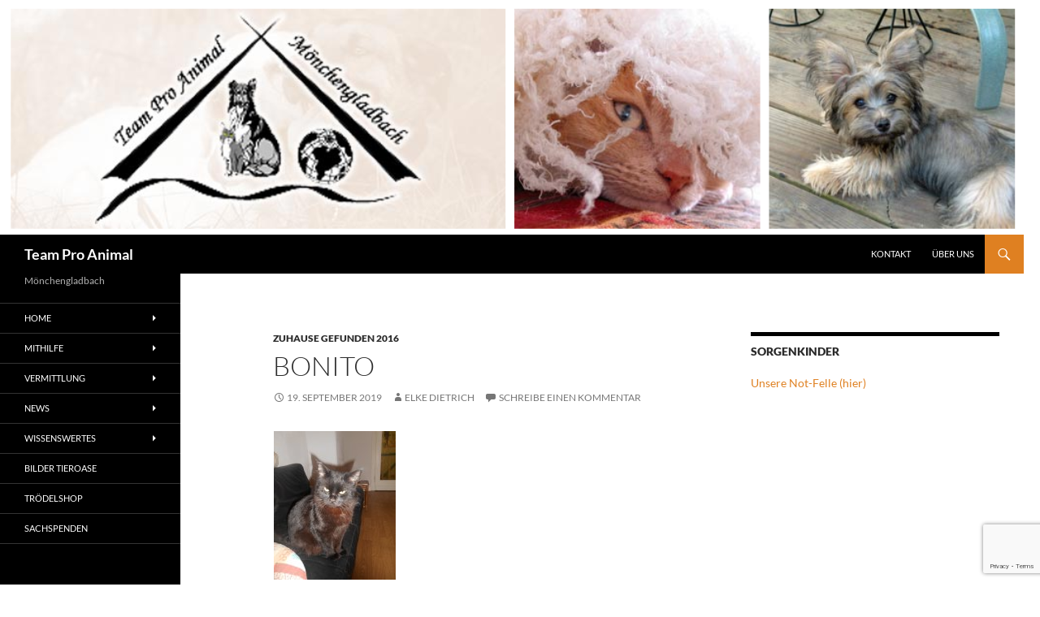

--- FILE ---
content_type: text/html; charset=utf-8
request_url: https://www.google.com/recaptcha/api2/anchor?ar=1&k=6Lfru_wpAAAAAJljV8k1o7b3AoGdasdPnYb53fYr&co=aHR0cHM6Ly93d3cudGVhbXByb2FuaW1hbC5kZTo0NDM.&hl=en&v=PoyoqOPhxBO7pBk68S4YbpHZ&size=invisible&anchor-ms=20000&execute-ms=30000&cb=kfz9w9k6sl
body_size: 48567
content:
<!DOCTYPE HTML><html dir="ltr" lang="en"><head><meta http-equiv="Content-Type" content="text/html; charset=UTF-8">
<meta http-equiv="X-UA-Compatible" content="IE=edge">
<title>reCAPTCHA</title>
<style type="text/css">
/* cyrillic-ext */
@font-face {
  font-family: 'Roboto';
  font-style: normal;
  font-weight: 400;
  font-stretch: 100%;
  src: url(//fonts.gstatic.com/s/roboto/v48/KFO7CnqEu92Fr1ME7kSn66aGLdTylUAMa3GUBHMdazTgWw.woff2) format('woff2');
  unicode-range: U+0460-052F, U+1C80-1C8A, U+20B4, U+2DE0-2DFF, U+A640-A69F, U+FE2E-FE2F;
}
/* cyrillic */
@font-face {
  font-family: 'Roboto';
  font-style: normal;
  font-weight: 400;
  font-stretch: 100%;
  src: url(//fonts.gstatic.com/s/roboto/v48/KFO7CnqEu92Fr1ME7kSn66aGLdTylUAMa3iUBHMdazTgWw.woff2) format('woff2');
  unicode-range: U+0301, U+0400-045F, U+0490-0491, U+04B0-04B1, U+2116;
}
/* greek-ext */
@font-face {
  font-family: 'Roboto';
  font-style: normal;
  font-weight: 400;
  font-stretch: 100%;
  src: url(//fonts.gstatic.com/s/roboto/v48/KFO7CnqEu92Fr1ME7kSn66aGLdTylUAMa3CUBHMdazTgWw.woff2) format('woff2');
  unicode-range: U+1F00-1FFF;
}
/* greek */
@font-face {
  font-family: 'Roboto';
  font-style: normal;
  font-weight: 400;
  font-stretch: 100%;
  src: url(//fonts.gstatic.com/s/roboto/v48/KFO7CnqEu92Fr1ME7kSn66aGLdTylUAMa3-UBHMdazTgWw.woff2) format('woff2');
  unicode-range: U+0370-0377, U+037A-037F, U+0384-038A, U+038C, U+038E-03A1, U+03A3-03FF;
}
/* math */
@font-face {
  font-family: 'Roboto';
  font-style: normal;
  font-weight: 400;
  font-stretch: 100%;
  src: url(//fonts.gstatic.com/s/roboto/v48/KFO7CnqEu92Fr1ME7kSn66aGLdTylUAMawCUBHMdazTgWw.woff2) format('woff2');
  unicode-range: U+0302-0303, U+0305, U+0307-0308, U+0310, U+0312, U+0315, U+031A, U+0326-0327, U+032C, U+032F-0330, U+0332-0333, U+0338, U+033A, U+0346, U+034D, U+0391-03A1, U+03A3-03A9, U+03B1-03C9, U+03D1, U+03D5-03D6, U+03F0-03F1, U+03F4-03F5, U+2016-2017, U+2034-2038, U+203C, U+2040, U+2043, U+2047, U+2050, U+2057, U+205F, U+2070-2071, U+2074-208E, U+2090-209C, U+20D0-20DC, U+20E1, U+20E5-20EF, U+2100-2112, U+2114-2115, U+2117-2121, U+2123-214F, U+2190, U+2192, U+2194-21AE, U+21B0-21E5, U+21F1-21F2, U+21F4-2211, U+2213-2214, U+2216-22FF, U+2308-230B, U+2310, U+2319, U+231C-2321, U+2336-237A, U+237C, U+2395, U+239B-23B7, U+23D0, U+23DC-23E1, U+2474-2475, U+25AF, U+25B3, U+25B7, U+25BD, U+25C1, U+25CA, U+25CC, U+25FB, U+266D-266F, U+27C0-27FF, U+2900-2AFF, U+2B0E-2B11, U+2B30-2B4C, U+2BFE, U+3030, U+FF5B, U+FF5D, U+1D400-1D7FF, U+1EE00-1EEFF;
}
/* symbols */
@font-face {
  font-family: 'Roboto';
  font-style: normal;
  font-weight: 400;
  font-stretch: 100%;
  src: url(//fonts.gstatic.com/s/roboto/v48/KFO7CnqEu92Fr1ME7kSn66aGLdTylUAMaxKUBHMdazTgWw.woff2) format('woff2');
  unicode-range: U+0001-000C, U+000E-001F, U+007F-009F, U+20DD-20E0, U+20E2-20E4, U+2150-218F, U+2190, U+2192, U+2194-2199, U+21AF, U+21E6-21F0, U+21F3, U+2218-2219, U+2299, U+22C4-22C6, U+2300-243F, U+2440-244A, U+2460-24FF, U+25A0-27BF, U+2800-28FF, U+2921-2922, U+2981, U+29BF, U+29EB, U+2B00-2BFF, U+4DC0-4DFF, U+FFF9-FFFB, U+10140-1018E, U+10190-1019C, U+101A0, U+101D0-101FD, U+102E0-102FB, U+10E60-10E7E, U+1D2C0-1D2D3, U+1D2E0-1D37F, U+1F000-1F0FF, U+1F100-1F1AD, U+1F1E6-1F1FF, U+1F30D-1F30F, U+1F315, U+1F31C, U+1F31E, U+1F320-1F32C, U+1F336, U+1F378, U+1F37D, U+1F382, U+1F393-1F39F, U+1F3A7-1F3A8, U+1F3AC-1F3AF, U+1F3C2, U+1F3C4-1F3C6, U+1F3CA-1F3CE, U+1F3D4-1F3E0, U+1F3ED, U+1F3F1-1F3F3, U+1F3F5-1F3F7, U+1F408, U+1F415, U+1F41F, U+1F426, U+1F43F, U+1F441-1F442, U+1F444, U+1F446-1F449, U+1F44C-1F44E, U+1F453, U+1F46A, U+1F47D, U+1F4A3, U+1F4B0, U+1F4B3, U+1F4B9, U+1F4BB, U+1F4BF, U+1F4C8-1F4CB, U+1F4D6, U+1F4DA, U+1F4DF, U+1F4E3-1F4E6, U+1F4EA-1F4ED, U+1F4F7, U+1F4F9-1F4FB, U+1F4FD-1F4FE, U+1F503, U+1F507-1F50B, U+1F50D, U+1F512-1F513, U+1F53E-1F54A, U+1F54F-1F5FA, U+1F610, U+1F650-1F67F, U+1F687, U+1F68D, U+1F691, U+1F694, U+1F698, U+1F6AD, U+1F6B2, U+1F6B9-1F6BA, U+1F6BC, U+1F6C6-1F6CF, U+1F6D3-1F6D7, U+1F6E0-1F6EA, U+1F6F0-1F6F3, U+1F6F7-1F6FC, U+1F700-1F7FF, U+1F800-1F80B, U+1F810-1F847, U+1F850-1F859, U+1F860-1F887, U+1F890-1F8AD, U+1F8B0-1F8BB, U+1F8C0-1F8C1, U+1F900-1F90B, U+1F93B, U+1F946, U+1F984, U+1F996, U+1F9E9, U+1FA00-1FA6F, U+1FA70-1FA7C, U+1FA80-1FA89, U+1FA8F-1FAC6, U+1FACE-1FADC, U+1FADF-1FAE9, U+1FAF0-1FAF8, U+1FB00-1FBFF;
}
/* vietnamese */
@font-face {
  font-family: 'Roboto';
  font-style: normal;
  font-weight: 400;
  font-stretch: 100%;
  src: url(//fonts.gstatic.com/s/roboto/v48/KFO7CnqEu92Fr1ME7kSn66aGLdTylUAMa3OUBHMdazTgWw.woff2) format('woff2');
  unicode-range: U+0102-0103, U+0110-0111, U+0128-0129, U+0168-0169, U+01A0-01A1, U+01AF-01B0, U+0300-0301, U+0303-0304, U+0308-0309, U+0323, U+0329, U+1EA0-1EF9, U+20AB;
}
/* latin-ext */
@font-face {
  font-family: 'Roboto';
  font-style: normal;
  font-weight: 400;
  font-stretch: 100%;
  src: url(//fonts.gstatic.com/s/roboto/v48/KFO7CnqEu92Fr1ME7kSn66aGLdTylUAMa3KUBHMdazTgWw.woff2) format('woff2');
  unicode-range: U+0100-02BA, U+02BD-02C5, U+02C7-02CC, U+02CE-02D7, U+02DD-02FF, U+0304, U+0308, U+0329, U+1D00-1DBF, U+1E00-1E9F, U+1EF2-1EFF, U+2020, U+20A0-20AB, U+20AD-20C0, U+2113, U+2C60-2C7F, U+A720-A7FF;
}
/* latin */
@font-face {
  font-family: 'Roboto';
  font-style: normal;
  font-weight: 400;
  font-stretch: 100%;
  src: url(//fonts.gstatic.com/s/roboto/v48/KFO7CnqEu92Fr1ME7kSn66aGLdTylUAMa3yUBHMdazQ.woff2) format('woff2');
  unicode-range: U+0000-00FF, U+0131, U+0152-0153, U+02BB-02BC, U+02C6, U+02DA, U+02DC, U+0304, U+0308, U+0329, U+2000-206F, U+20AC, U+2122, U+2191, U+2193, U+2212, U+2215, U+FEFF, U+FFFD;
}
/* cyrillic-ext */
@font-face {
  font-family: 'Roboto';
  font-style: normal;
  font-weight: 500;
  font-stretch: 100%;
  src: url(//fonts.gstatic.com/s/roboto/v48/KFO7CnqEu92Fr1ME7kSn66aGLdTylUAMa3GUBHMdazTgWw.woff2) format('woff2');
  unicode-range: U+0460-052F, U+1C80-1C8A, U+20B4, U+2DE0-2DFF, U+A640-A69F, U+FE2E-FE2F;
}
/* cyrillic */
@font-face {
  font-family: 'Roboto';
  font-style: normal;
  font-weight: 500;
  font-stretch: 100%;
  src: url(//fonts.gstatic.com/s/roboto/v48/KFO7CnqEu92Fr1ME7kSn66aGLdTylUAMa3iUBHMdazTgWw.woff2) format('woff2');
  unicode-range: U+0301, U+0400-045F, U+0490-0491, U+04B0-04B1, U+2116;
}
/* greek-ext */
@font-face {
  font-family: 'Roboto';
  font-style: normal;
  font-weight: 500;
  font-stretch: 100%;
  src: url(//fonts.gstatic.com/s/roboto/v48/KFO7CnqEu92Fr1ME7kSn66aGLdTylUAMa3CUBHMdazTgWw.woff2) format('woff2');
  unicode-range: U+1F00-1FFF;
}
/* greek */
@font-face {
  font-family: 'Roboto';
  font-style: normal;
  font-weight: 500;
  font-stretch: 100%;
  src: url(//fonts.gstatic.com/s/roboto/v48/KFO7CnqEu92Fr1ME7kSn66aGLdTylUAMa3-UBHMdazTgWw.woff2) format('woff2');
  unicode-range: U+0370-0377, U+037A-037F, U+0384-038A, U+038C, U+038E-03A1, U+03A3-03FF;
}
/* math */
@font-face {
  font-family: 'Roboto';
  font-style: normal;
  font-weight: 500;
  font-stretch: 100%;
  src: url(//fonts.gstatic.com/s/roboto/v48/KFO7CnqEu92Fr1ME7kSn66aGLdTylUAMawCUBHMdazTgWw.woff2) format('woff2');
  unicode-range: U+0302-0303, U+0305, U+0307-0308, U+0310, U+0312, U+0315, U+031A, U+0326-0327, U+032C, U+032F-0330, U+0332-0333, U+0338, U+033A, U+0346, U+034D, U+0391-03A1, U+03A3-03A9, U+03B1-03C9, U+03D1, U+03D5-03D6, U+03F0-03F1, U+03F4-03F5, U+2016-2017, U+2034-2038, U+203C, U+2040, U+2043, U+2047, U+2050, U+2057, U+205F, U+2070-2071, U+2074-208E, U+2090-209C, U+20D0-20DC, U+20E1, U+20E5-20EF, U+2100-2112, U+2114-2115, U+2117-2121, U+2123-214F, U+2190, U+2192, U+2194-21AE, U+21B0-21E5, U+21F1-21F2, U+21F4-2211, U+2213-2214, U+2216-22FF, U+2308-230B, U+2310, U+2319, U+231C-2321, U+2336-237A, U+237C, U+2395, U+239B-23B7, U+23D0, U+23DC-23E1, U+2474-2475, U+25AF, U+25B3, U+25B7, U+25BD, U+25C1, U+25CA, U+25CC, U+25FB, U+266D-266F, U+27C0-27FF, U+2900-2AFF, U+2B0E-2B11, U+2B30-2B4C, U+2BFE, U+3030, U+FF5B, U+FF5D, U+1D400-1D7FF, U+1EE00-1EEFF;
}
/* symbols */
@font-face {
  font-family: 'Roboto';
  font-style: normal;
  font-weight: 500;
  font-stretch: 100%;
  src: url(//fonts.gstatic.com/s/roboto/v48/KFO7CnqEu92Fr1ME7kSn66aGLdTylUAMaxKUBHMdazTgWw.woff2) format('woff2');
  unicode-range: U+0001-000C, U+000E-001F, U+007F-009F, U+20DD-20E0, U+20E2-20E4, U+2150-218F, U+2190, U+2192, U+2194-2199, U+21AF, U+21E6-21F0, U+21F3, U+2218-2219, U+2299, U+22C4-22C6, U+2300-243F, U+2440-244A, U+2460-24FF, U+25A0-27BF, U+2800-28FF, U+2921-2922, U+2981, U+29BF, U+29EB, U+2B00-2BFF, U+4DC0-4DFF, U+FFF9-FFFB, U+10140-1018E, U+10190-1019C, U+101A0, U+101D0-101FD, U+102E0-102FB, U+10E60-10E7E, U+1D2C0-1D2D3, U+1D2E0-1D37F, U+1F000-1F0FF, U+1F100-1F1AD, U+1F1E6-1F1FF, U+1F30D-1F30F, U+1F315, U+1F31C, U+1F31E, U+1F320-1F32C, U+1F336, U+1F378, U+1F37D, U+1F382, U+1F393-1F39F, U+1F3A7-1F3A8, U+1F3AC-1F3AF, U+1F3C2, U+1F3C4-1F3C6, U+1F3CA-1F3CE, U+1F3D4-1F3E0, U+1F3ED, U+1F3F1-1F3F3, U+1F3F5-1F3F7, U+1F408, U+1F415, U+1F41F, U+1F426, U+1F43F, U+1F441-1F442, U+1F444, U+1F446-1F449, U+1F44C-1F44E, U+1F453, U+1F46A, U+1F47D, U+1F4A3, U+1F4B0, U+1F4B3, U+1F4B9, U+1F4BB, U+1F4BF, U+1F4C8-1F4CB, U+1F4D6, U+1F4DA, U+1F4DF, U+1F4E3-1F4E6, U+1F4EA-1F4ED, U+1F4F7, U+1F4F9-1F4FB, U+1F4FD-1F4FE, U+1F503, U+1F507-1F50B, U+1F50D, U+1F512-1F513, U+1F53E-1F54A, U+1F54F-1F5FA, U+1F610, U+1F650-1F67F, U+1F687, U+1F68D, U+1F691, U+1F694, U+1F698, U+1F6AD, U+1F6B2, U+1F6B9-1F6BA, U+1F6BC, U+1F6C6-1F6CF, U+1F6D3-1F6D7, U+1F6E0-1F6EA, U+1F6F0-1F6F3, U+1F6F7-1F6FC, U+1F700-1F7FF, U+1F800-1F80B, U+1F810-1F847, U+1F850-1F859, U+1F860-1F887, U+1F890-1F8AD, U+1F8B0-1F8BB, U+1F8C0-1F8C1, U+1F900-1F90B, U+1F93B, U+1F946, U+1F984, U+1F996, U+1F9E9, U+1FA00-1FA6F, U+1FA70-1FA7C, U+1FA80-1FA89, U+1FA8F-1FAC6, U+1FACE-1FADC, U+1FADF-1FAE9, U+1FAF0-1FAF8, U+1FB00-1FBFF;
}
/* vietnamese */
@font-face {
  font-family: 'Roboto';
  font-style: normal;
  font-weight: 500;
  font-stretch: 100%;
  src: url(//fonts.gstatic.com/s/roboto/v48/KFO7CnqEu92Fr1ME7kSn66aGLdTylUAMa3OUBHMdazTgWw.woff2) format('woff2');
  unicode-range: U+0102-0103, U+0110-0111, U+0128-0129, U+0168-0169, U+01A0-01A1, U+01AF-01B0, U+0300-0301, U+0303-0304, U+0308-0309, U+0323, U+0329, U+1EA0-1EF9, U+20AB;
}
/* latin-ext */
@font-face {
  font-family: 'Roboto';
  font-style: normal;
  font-weight: 500;
  font-stretch: 100%;
  src: url(//fonts.gstatic.com/s/roboto/v48/KFO7CnqEu92Fr1ME7kSn66aGLdTylUAMa3KUBHMdazTgWw.woff2) format('woff2');
  unicode-range: U+0100-02BA, U+02BD-02C5, U+02C7-02CC, U+02CE-02D7, U+02DD-02FF, U+0304, U+0308, U+0329, U+1D00-1DBF, U+1E00-1E9F, U+1EF2-1EFF, U+2020, U+20A0-20AB, U+20AD-20C0, U+2113, U+2C60-2C7F, U+A720-A7FF;
}
/* latin */
@font-face {
  font-family: 'Roboto';
  font-style: normal;
  font-weight: 500;
  font-stretch: 100%;
  src: url(//fonts.gstatic.com/s/roboto/v48/KFO7CnqEu92Fr1ME7kSn66aGLdTylUAMa3yUBHMdazQ.woff2) format('woff2');
  unicode-range: U+0000-00FF, U+0131, U+0152-0153, U+02BB-02BC, U+02C6, U+02DA, U+02DC, U+0304, U+0308, U+0329, U+2000-206F, U+20AC, U+2122, U+2191, U+2193, U+2212, U+2215, U+FEFF, U+FFFD;
}
/* cyrillic-ext */
@font-face {
  font-family: 'Roboto';
  font-style: normal;
  font-weight: 900;
  font-stretch: 100%;
  src: url(//fonts.gstatic.com/s/roboto/v48/KFO7CnqEu92Fr1ME7kSn66aGLdTylUAMa3GUBHMdazTgWw.woff2) format('woff2');
  unicode-range: U+0460-052F, U+1C80-1C8A, U+20B4, U+2DE0-2DFF, U+A640-A69F, U+FE2E-FE2F;
}
/* cyrillic */
@font-face {
  font-family: 'Roboto';
  font-style: normal;
  font-weight: 900;
  font-stretch: 100%;
  src: url(//fonts.gstatic.com/s/roboto/v48/KFO7CnqEu92Fr1ME7kSn66aGLdTylUAMa3iUBHMdazTgWw.woff2) format('woff2');
  unicode-range: U+0301, U+0400-045F, U+0490-0491, U+04B0-04B1, U+2116;
}
/* greek-ext */
@font-face {
  font-family: 'Roboto';
  font-style: normal;
  font-weight: 900;
  font-stretch: 100%;
  src: url(//fonts.gstatic.com/s/roboto/v48/KFO7CnqEu92Fr1ME7kSn66aGLdTylUAMa3CUBHMdazTgWw.woff2) format('woff2');
  unicode-range: U+1F00-1FFF;
}
/* greek */
@font-face {
  font-family: 'Roboto';
  font-style: normal;
  font-weight: 900;
  font-stretch: 100%;
  src: url(//fonts.gstatic.com/s/roboto/v48/KFO7CnqEu92Fr1ME7kSn66aGLdTylUAMa3-UBHMdazTgWw.woff2) format('woff2');
  unicode-range: U+0370-0377, U+037A-037F, U+0384-038A, U+038C, U+038E-03A1, U+03A3-03FF;
}
/* math */
@font-face {
  font-family: 'Roboto';
  font-style: normal;
  font-weight: 900;
  font-stretch: 100%;
  src: url(//fonts.gstatic.com/s/roboto/v48/KFO7CnqEu92Fr1ME7kSn66aGLdTylUAMawCUBHMdazTgWw.woff2) format('woff2');
  unicode-range: U+0302-0303, U+0305, U+0307-0308, U+0310, U+0312, U+0315, U+031A, U+0326-0327, U+032C, U+032F-0330, U+0332-0333, U+0338, U+033A, U+0346, U+034D, U+0391-03A1, U+03A3-03A9, U+03B1-03C9, U+03D1, U+03D5-03D6, U+03F0-03F1, U+03F4-03F5, U+2016-2017, U+2034-2038, U+203C, U+2040, U+2043, U+2047, U+2050, U+2057, U+205F, U+2070-2071, U+2074-208E, U+2090-209C, U+20D0-20DC, U+20E1, U+20E5-20EF, U+2100-2112, U+2114-2115, U+2117-2121, U+2123-214F, U+2190, U+2192, U+2194-21AE, U+21B0-21E5, U+21F1-21F2, U+21F4-2211, U+2213-2214, U+2216-22FF, U+2308-230B, U+2310, U+2319, U+231C-2321, U+2336-237A, U+237C, U+2395, U+239B-23B7, U+23D0, U+23DC-23E1, U+2474-2475, U+25AF, U+25B3, U+25B7, U+25BD, U+25C1, U+25CA, U+25CC, U+25FB, U+266D-266F, U+27C0-27FF, U+2900-2AFF, U+2B0E-2B11, U+2B30-2B4C, U+2BFE, U+3030, U+FF5B, U+FF5D, U+1D400-1D7FF, U+1EE00-1EEFF;
}
/* symbols */
@font-face {
  font-family: 'Roboto';
  font-style: normal;
  font-weight: 900;
  font-stretch: 100%;
  src: url(//fonts.gstatic.com/s/roboto/v48/KFO7CnqEu92Fr1ME7kSn66aGLdTylUAMaxKUBHMdazTgWw.woff2) format('woff2');
  unicode-range: U+0001-000C, U+000E-001F, U+007F-009F, U+20DD-20E0, U+20E2-20E4, U+2150-218F, U+2190, U+2192, U+2194-2199, U+21AF, U+21E6-21F0, U+21F3, U+2218-2219, U+2299, U+22C4-22C6, U+2300-243F, U+2440-244A, U+2460-24FF, U+25A0-27BF, U+2800-28FF, U+2921-2922, U+2981, U+29BF, U+29EB, U+2B00-2BFF, U+4DC0-4DFF, U+FFF9-FFFB, U+10140-1018E, U+10190-1019C, U+101A0, U+101D0-101FD, U+102E0-102FB, U+10E60-10E7E, U+1D2C0-1D2D3, U+1D2E0-1D37F, U+1F000-1F0FF, U+1F100-1F1AD, U+1F1E6-1F1FF, U+1F30D-1F30F, U+1F315, U+1F31C, U+1F31E, U+1F320-1F32C, U+1F336, U+1F378, U+1F37D, U+1F382, U+1F393-1F39F, U+1F3A7-1F3A8, U+1F3AC-1F3AF, U+1F3C2, U+1F3C4-1F3C6, U+1F3CA-1F3CE, U+1F3D4-1F3E0, U+1F3ED, U+1F3F1-1F3F3, U+1F3F5-1F3F7, U+1F408, U+1F415, U+1F41F, U+1F426, U+1F43F, U+1F441-1F442, U+1F444, U+1F446-1F449, U+1F44C-1F44E, U+1F453, U+1F46A, U+1F47D, U+1F4A3, U+1F4B0, U+1F4B3, U+1F4B9, U+1F4BB, U+1F4BF, U+1F4C8-1F4CB, U+1F4D6, U+1F4DA, U+1F4DF, U+1F4E3-1F4E6, U+1F4EA-1F4ED, U+1F4F7, U+1F4F9-1F4FB, U+1F4FD-1F4FE, U+1F503, U+1F507-1F50B, U+1F50D, U+1F512-1F513, U+1F53E-1F54A, U+1F54F-1F5FA, U+1F610, U+1F650-1F67F, U+1F687, U+1F68D, U+1F691, U+1F694, U+1F698, U+1F6AD, U+1F6B2, U+1F6B9-1F6BA, U+1F6BC, U+1F6C6-1F6CF, U+1F6D3-1F6D7, U+1F6E0-1F6EA, U+1F6F0-1F6F3, U+1F6F7-1F6FC, U+1F700-1F7FF, U+1F800-1F80B, U+1F810-1F847, U+1F850-1F859, U+1F860-1F887, U+1F890-1F8AD, U+1F8B0-1F8BB, U+1F8C0-1F8C1, U+1F900-1F90B, U+1F93B, U+1F946, U+1F984, U+1F996, U+1F9E9, U+1FA00-1FA6F, U+1FA70-1FA7C, U+1FA80-1FA89, U+1FA8F-1FAC6, U+1FACE-1FADC, U+1FADF-1FAE9, U+1FAF0-1FAF8, U+1FB00-1FBFF;
}
/* vietnamese */
@font-face {
  font-family: 'Roboto';
  font-style: normal;
  font-weight: 900;
  font-stretch: 100%;
  src: url(//fonts.gstatic.com/s/roboto/v48/KFO7CnqEu92Fr1ME7kSn66aGLdTylUAMa3OUBHMdazTgWw.woff2) format('woff2');
  unicode-range: U+0102-0103, U+0110-0111, U+0128-0129, U+0168-0169, U+01A0-01A1, U+01AF-01B0, U+0300-0301, U+0303-0304, U+0308-0309, U+0323, U+0329, U+1EA0-1EF9, U+20AB;
}
/* latin-ext */
@font-face {
  font-family: 'Roboto';
  font-style: normal;
  font-weight: 900;
  font-stretch: 100%;
  src: url(//fonts.gstatic.com/s/roboto/v48/KFO7CnqEu92Fr1ME7kSn66aGLdTylUAMa3KUBHMdazTgWw.woff2) format('woff2');
  unicode-range: U+0100-02BA, U+02BD-02C5, U+02C7-02CC, U+02CE-02D7, U+02DD-02FF, U+0304, U+0308, U+0329, U+1D00-1DBF, U+1E00-1E9F, U+1EF2-1EFF, U+2020, U+20A0-20AB, U+20AD-20C0, U+2113, U+2C60-2C7F, U+A720-A7FF;
}
/* latin */
@font-face {
  font-family: 'Roboto';
  font-style: normal;
  font-weight: 900;
  font-stretch: 100%;
  src: url(//fonts.gstatic.com/s/roboto/v48/KFO7CnqEu92Fr1ME7kSn66aGLdTylUAMa3yUBHMdazQ.woff2) format('woff2');
  unicode-range: U+0000-00FF, U+0131, U+0152-0153, U+02BB-02BC, U+02C6, U+02DA, U+02DC, U+0304, U+0308, U+0329, U+2000-206F, U+20AC, U+2122, U+2191, U+2193, U+2212, U+2215, U+FEFF, U+FFFD;
}

</style>
<link rel="stylesheet" type="text/css" href="https://www.gstatic.com/recaptcha/releases/PoyoqOPhxBO7pBk68S4YbpHZ/styles__ltr.css">
<script nonce="_XExCcm-3YdDHZalhXGMlg" type="text/javascript">window['__recaptcha_api'] = 'https://www.google.com/recaptcha/api2/';</script>
<script type="text/javascript" src="https://www.gstatic.com/recaptcha/releases/PoyoqOPhxBO7pBk68S4YbpHZ/recaptcha__en.js" nonce="_XExCcm-3YdDHZalhXGMlg">
      
    </script></head>
<body><div id="rc-anchor-alert" class="rc-anchor-alert"></div>
<input type="hidden" id="recaptcha-token" value="[base64]">
<script type="text/javascript" nonce="_XExCcm-3YdDHZalhXGMlg">
      recaptcha.anchor.Main.init("[\x22ainput\x22,[\x22bgdata\x22,\x22\x22,\[base64]/[base64]/[base64]/KE4oMTI0LHYsdi5HKSxMWihsLHYpKTpOKDEyNCx2LGwpLFYpLHYpLFQpKSxGKDE3MSx2KX0scjc9ZnVuY3Rpb24obCl7cmV0dXJuIGx9LEM9ZnVuY3Rpb24obCxWLHYpe04odixsLFYpLFZbYWtdPTI3OTZ9LG49ZnVuY3Rpb24obCxWKXtWLlg9KChWLlg/[base64]/[base64]/[base64]/[base64]/[base64]/[base64]/[base64]/[base64]/[base64]/[base64]/[base64]\\u003d\x22,\[base64]\\u003d\x22,\x22esK1wqx6w5PCsX/CpMKPf8KGY8OmwpofJcOVw75DwpbDv8OEbWMES8K+w5lBZMK9eFLDt8OjwrhuScOHw4nCijTCtgkDwoE0wqdZX8KYfMKGKxXDlWdIacKswpjDq8KBw6PDmsKEw4fDjxDCvHjCjsK1wo/CgcKPw5TCnzbDlcKmL8KfZl3DvcOqwqPDl8OHw6/Cj8OpwokXY8Kpwo1nQzY4wrQhwpw5FcKqwrTDnV/Dn8KEw4jCj8OaKGVWwoMiwpXCrMKjwqwzCcKwIU7DscO3wpjCkMOfwoLCtwnDgwjCtcO0w5LDpMODwr8awqV5LsOPwpc0wpxMS8OWwpQOUMKcw5VZZMKgwpF+w6hMw5/CjArDkT7Co2XCjcOhKcKUw6h8wqzDvcODCcOcCgYZFcK5UhBpfcObOMKORsODCcOCwpPDlkXDhsKGw5LCljLDqBpMajPCswEKw7lbw7gnwo3CtgLDtR3DhsKHD8Okwohkwr7DvsKew43Dv2pkRMKvMcKBw6DCpsOxBR92KX/CpW4Awq3Dqnlcw4/CjVTCsFt7w4M/[base64]/[base64]/CqcOoRUR1PQZdK1sYwqbDuHx4YMOcwqQpwplvCcKnDsKxHMKjw6DDvsKEOcOrwpfCncKUw74ew6stw7Q4d8KpfjNWwoLDkMOGwpfCn8OYwovDj0nCvX/DpsOLwqFIwrbCgcKDQMKZwpZnXcOtw7rCohMwOsK8wqoSw48fwpfDt8KLwr9uGMKLTsK2wqfDvTvCmmHDv2RweiU8F0/CisKMEMO7L3pADHTDlCNHHj0Rw4QDY1nDowAOLiDCkjF7wrhgwppwNsOYf8OawrDDs8OpScKcw60jGg0NecKfwoDDoMOywqhOw7M/w5zDlcKDW8OqwpICVcKowoQBw63CqsOWw4NcDMKnK8Ojd8Oaw5kGw59Aw6p2w5XCoSoTw4PCj8Kpw7twAcKpBHrCgcKDVwzConrCisOPwrbDliUXw7jCkcOjRMObW8OZwog2Sk5/w5/DpMOZwqAMZVPDhMKmwqjCmCIiw6bDgcOgfmrDnsOhFDrDqsOfHwPCs2oDwqPCqArDr1N6w5l6XsKnI2towpjCmcK8w7bDmsK/w4fDiFhrH8KMw4vCh8OMcUVyw57Dnmd7w7HDrn14w7HDpMO2IU7DpkfCq8K5L3dBw4nCu8Omw7k8wonCrMO/woxLw5nCk8K0BFV3QSZYF8Krw4PDs04aw4IjJQXDssO7bMOXAcO5URliwrfDtytRwoTCuQXDm8K5w5gfWsONwppla8OlZ8K6w4AJw4TDn8KTbArCo8K5w5/DvMOwwpjDpsKMdDwbw5F7YCrDr8KdwrfCisOGw6TCoMOSwqrCtSPDtHYWwq/CpcKPAAV0WQ7DtBRpwrDCpcKKwqDDmlLCtcKDw49gw5HDlMKbw6h/TsOywpjCiRfDuA3DpWlQWxDCh0MaLgI8woZ1XsOGYg0/LyPDpsOJw51Lw4law4vDrSfDhnvDtcKiwrvCrsKswrgnF8O0acO9MUdqE8K+wrvCjDdSOEfDksKeQXLCqMKOwrYlw5jCrUrCgnXCvXLDi1bCmsKATsK9UsOUAsOjBMOvHnc6wp0awo1tGcODLcOKDTEgwpfDtsKlwq7Dpg1bw6cHw6rCscKcw6kNT8ONwprCnw/[base64]/CqsKHXcKwIRRTCVfCsgI9VgvCgcK2wqPChWrDlFHDusOwwrrCgxvDqTfCiMO2OMKYFMKrwoDChMOEMcK8dcO2w6PCsRXCmH/Cp1Eew5rCs8OFCzJ3wofDojhDw40Ww6VIwqdaMl0awoExw6twfSpsd2HDv0bDrsOkTRRJwogURCTCnH4US8KNIcOEw4zCpjLCjsK6woTCkcOdV8OCfBfCtwVLw6nDimfDqcO6w6ozwrPDl8KWED3DnS0awoLDiyBOQz/[base64]/DsMO8wpjCi2HCqsK9Ey0Bwp3DgnJxHsOFwpwEwqXCmsOqw69Aw5p1wrXCg2FhTAnCu8OCADBKw4PCucO0MUdmwqDDrjXCvRhebxbCuU1hGxTCszbCn30UDWXCpsOhw7zCrznCpWtSAsO2w4RmAMObwoocw6DCkMODLTd2wojClmvCpj/DoWzCviUkdsOQN8KXwo0Pw67DuTpQwofChcKIw5nCkCrClg1KNjHCmMOjwqQFBFhEHcKEwrvDlzfDoG9oIDnCr8Kdw7LDjsKMScOWw7LDjC9pw4QbXX0ifmPCisOLW8K6w4xiw4bCmQ/Dk17DqFVWZsOYXHk/NEFxT8KWOMO9w5DCgADChcKXw5cbwojDgQ/[base64]/DusKZw7PDr8Ozw4F2wq/[base64]/DkXjCrHccZVkQwrHDoXjCiwlrdEkhUAAMGcK0w5QrZiDCsMK1wrc6wo4RQcKbBsKjNhNHH8OFwp1swo52w7DChcOUTcOCJ2/ChsKtKsKiwrnCtjRLw5PDrk3CqRTCnsOvw7jDscOswoAhw6RtBRA6wpQgfVtewojDv8KELsKxwojCjMKuw6xVPMKQTycBw40aC8Kiw48+w6Bre8Kww4haw4MHwoLCtcOUBAPDhATCmsORwqbDjHJ/HMKGw5zDr2w3OHfCnUFCw6ogLMOaw6IIfkrDnMKufjkYw6FCRcO9w5bDp8KXIMO0aMKmw73DosKORxVtwpQ/ZMKcRMOewqnDiVTCkcOiw77CnBgTa8OkBUfDvToPwqBhc2pDw6jCplVewq3CvcOXw6YKdsK5wo/DgcOlGMOuwrzDtcKAwqrCpRbCs3JHTk3CscK9Ex0vwqXDp8K7w6saw73DlcOSwojCkkhSDHYRwro8wr3CggE/w5s+w4sQw7PDocKpWsK8L8K6wpnDsMKew53Cul5DwqvChsOtaio6G8K9BBHDvQ7CqyjDnMKHUsKXw7/DpsOyX3fCnMK6wrMNBsKPw6nDtADCnMKSGU7DjWfCjAnDmX/DscOnwqtIw6TCu2nCgR0nw6kjwodUcsKPXcO5w61swopbwp3Cs0nDn0ERw6fDuRTDkHjDpCwewrzDsMKgw7B7Ux7CuzLCqcOHw5ITw5vDu8KPwqTDhVrDpcOkwoDDrcOJw5QzCgLCiXbDoSYoQULDvmAsw50aw6HDn2HCsWrCu8Ksw5/[base64]/CscO1woDDpXgFw6bCtnrCgcOABlLDlcOXK8O8w5goA0DDuGcPRELDvcKDfMO2wqwMwrlpBXNUw5DDpMKdKsOHwqZZwo/DrsKYDcO5SgQJwqIuRMKNwrXCoT7CjcO6Y8OqXHzDtVdIL8OGwrNaw7zDv8OiA0xMB1Npwp9ywpgCEMKDw4Eywq/DtBoEwrfDlGc5woTCiCIHUMOnw7zCiMK2w4PDin1IFW/DmsOADwR/[base64]/CmsKJEEXCgMORwp3DiSDDrF8Uwp3CnyMTwoTDiBzDjsOUw6pjwpLDl8OwwpFDwroewrkNw5oHAsKcMcOzGGHDvsKAM3QSXcKfw4wKw4/[base64]/DhT3ClXMOSCNNXH7CkUnDuQrCjsOCQFAULsKxwqrDpA7Dux7DosK1wo3CvsOKw45Sw5BsI0nDu1DCumDDvhTDn13ChMOdMMKnVsKOwoHCtGkubmHCpsOVwp5vw6pDWH3CgUEmCwIQwpxxQ0B2w7YWwr/[base64]/DiTjDu8ORMx87CMKRw4UYw4IvwpzDlhUQwq95dcKgX2jCgcKTO8KucE3Csz3DiywYPg0SX8OxKMOUwos7wp9xRMOHwqbDujQhFVfDvcOnwr5aIMO/[base64]/Cn8OKw6rCuMKFDiJRwoFawpfDkDQ/XMO4w4bCkiIewpNNwrUVS8OWw7nDkWcTE3pAMsKdPcO+w7IaKsO0RVPDi8KJNsO0T8OJwrNRccOneMK2w7VJVyzCgibDgi1hw6x7HX7DucKlX8Kww5ktXMKgTMOlMHLCpMKSQcKnw5bDmMK4OBkXwogMwpfCrExwwrPCoCx5woHDnMKfIVozBi1fEsOzEmfDlwV/[base64]/[base64]/[base64]/ChcKDwpTDun0LwpECwpJQFcKHw5LCvj/CkkLChMOZb8Kow6nDhcKaI8OhwoPCgMOgwp8Sw7NtT1XDrcKlOyM0wqzCn8ONw5fDusKww5oKwoHDo8OIwqcaw6bCuMONwqLCvcOsaAQERwvDtcKXNcKpUXXDhgYvNn/[base64]/CpkAUOcKcwoNSfGsRJE7DtVnDscKJw40tNsKZw6sTasK7w4LDpsKtYMKHw6pBwq52w6rCiUzChSvDjsOUOsK9dsKgwqXDt35YVnczwrjDmMOjQ8KXwo4zMsOjWQHCgsKiw6XClgXCncKGw6LCu8OBMMO8cjZ/XsKBXwkVwo52wpnCpEtLwqRKwrAGemHCrsKlwrpQTMKtwqjChnxXecOGwrPDiHXCqQUXw7k7wp4RCsKBc2Mwwo/DtMOMHHFRw40yw5vDqTlgw6XCsC8YSVLCsx4gO8Kxw7DDvBtALcOWaH0+P8OPCyg6w7fCpsKmPBvDgMOTwo/DnQYXwrbDosO3wqgIwq/DssKCZcKMNWd0w4/CsznDrABpwpXCk0x7w5DDs8OHR1Q7a8OhNjsUbkjDgcO7WsKhwr3Dn8O9e10iw55oAMKMdsOxJcOPCsOGMMKSwrnDvcOeF3HCvSgkwobCmcK+dsKhw658w4bDvsOTND0sbsOJw5XDscOzWhAWfsOPwog9wpzDnm/DgMOOwq5fScKnbcO6AcKLwqHCpcOdckRXw4Qew4UtwrvCon/CssKLTcOjw4jDswohwqtFwqFLwpd6wp7CoETCpVrCt3N5w47CiMOnwqfDt3vChMO7w4fDp3HDgiLCjnrDh8ONaxXDmEfDm8K0w4zCkMK7NcKYSsKHCcO7McO9w4TCi8O0wovCjF0nA2cIF3ERKcKFVsK+w7/[base64]/[base64]/wqtTw65vwoYPw63CvcONPcOqewNyw6DCssKiHcO0DyPCr8O+w43CscKrwqAgUsOEwqTCqALCgcK/[base64]/TFzClsKiw4sZTA5IVFQUaFQ2SsOgYl8uw5FswqjCvMOrwp4/B1NGwr4qPg0owpPDh8O0ekLDi30nH8K4Qi19IMOvw7zDv8OOwp0HBMKufHE9OMKgJcOJwp5tDcKgczDDvsKFwpjDi8K9P8O3WQbDvcKEw4HCpSXDk8KIw5NFw6Q/[base64]/Cr8KLQR/CmcOnwqvDg8OHElE/ZH1Rw6VFw6dDw7J6w41OCkrDl0zDqhnDg1MxD8O9KgoFwpcDw4TDm2vCp8OWwq51UsKcYjjCmTPDnMKcWXzChmXCuTU/XMOeemQ9SnTDssOaw6c2wr4qcMOwwoXDhULDhMOJwpsNwq/DoiXDsB8gMU/Con5JScKrPsOlPMOuXcO6GMOrRHnDosKtMcOpw5TDlcKNPMKLw59GG2/Ck3nDjDrCvMOMw6kTAlzChyvCoFdvwo5xw65Fw6V1MGsUwpU1N8Ozw7lQwq5uNVzCkcOmw7XDusKgwocMbV/[base64]/fMKYw5Msw77DixYnw6nClMOIworDv1/CmMK6YMKaWDJ5A2tIchVVwpZtIsKufcK1w6zCo8Kcw4/[base64]/Cv8OrHMOvw7pxUi7DqcOeGsO4wqhPw5saw4bCscOswpsyw47Dh8KWw6Nzw6vDuMKwwpHCqcKLw7tHDG/[base64]/DrsKHM3gUwpRdBsO5w6DDv3DDiD0Xw7kOM8O0GcKuDnfDpSnDusOEwonDrcKxYBsGcClbwog4w688w4PDiMOwC2vDuMKhw592bD1Vwq9mw77DhcOkw5oCRMOgwqLDkGPDrQR6fcOKwrhEGsK8QnfDn8OAwoxJwrjCnMK/bxrDkMOtwqEew5kAw63Csgx7TMKzHWxpbBbCmsKFdxYswqHCkcK3PMORwoTCtA4PK8KOTcK9w6fCunIEdHbCqQ4SfMK6H8Otw4ZbD0PCr8OaJ35pQxYqWhJaT8K2BU7CgirDtHVywoPDlnFaw71wwpvClHvDvCFRMUbDm8KtYz/Drioaw5vDuWTDm8OOacKmPy5gw6jDlmrCk2dmwpXCmcOFEMOhAsOgwqLDgcORJVZbBxrDtMOIGCrDs8K6KMKYfcK4Zg/[base64]/w4kiXgnCpQpIcnzDtMK5dFQvw57CqsKwendCd8O3UEPDl8KoaEXDuMO6w7RnPDpAVMKIYMKjViE0AgfDryTCrDsRw53DvsK+wqNbdg/Ci01HIsK9w4LCqwjCqiXDmcK9a8KEwowzJsOyN15dw49LIMOndC4gwqDDrGJuQnpEw5/Dn0I+wq4Qw485I3MiUMK7w7tBw49OZcKtw74xO8KWHsKbHgTDosOySBdAw43CtcO6YisCKT7DmcKpw6hDKQQ8w7IywqDDn8OlW8Oxw7gpw6XDuV3CmMKhwr/[base64]/DkGHDiMOUwrtGTsOPwqfCuHIIwod0cMO6EDbCnFrDlnEKbBrClsOzw7PDnzJdTVk8B8OVwpIHwr1lw73DiDJoPDvDiELDhcKuaHHDmcKpwoJ3w6YfwrRtwp9OYcOGYmBhL8OpwqLCtDcEw4vDmMKywo9xcsKWLsOCw44Vwr/CrDvCmsKgw7PCjcODwp1ZwoPDtsKzQSBPw7fCr8KMw5g+f8KWTDszw4A6REbDpcOgw6gMd8OKdQ9Rw5TCv11cfktYWsOMwrbDjVpfw68NZ8KvLcORwrHDq3vCoBbDi8OJeMOjYDfCmcKEw67CokUEw5Fjw4EDdcKwwocjCQzCg2x/XB9sE8OYwqvDsXpiCVZMwqzCs8Kwe8OswqzDmy/[base64]/DhsKdeh09wqDCjsOiwq0adULCgcOsw5jCoRsww4vCn8OtMxZNJsOjMMKwwprDiTPDt8KPwrrCqcOHRcOrZ8KaU8OBw63CrxbDvWBsw4jCtG56CwtcwoYQZ1EvwovCpmjDv8O/BsO/XsKPeMOvwojCg8K7d8OxwqjCgcKIZsO3wqzDhcKFJTLDuSvDuUrDpBVlbT0bworDjzPCkcOhw5vCnMKvwoNaMsK3wpVnPBtAwqtVw4lIwrbDt30WwpXCqx9SBsK9w5TDscKCa3nCosOEAsO8NMK9Gh8GVk3Co8OrXMKGwqkAw5bCvgxTw7kvw5nCjcODSGNGSAcEwr/DgDjCuWPCtkbDu8OFAcKVw5zDqgrDtsK6WQ7DtSF1w6AVbMKOworCjsOoI8Obw7jCpsKfUVHDkXfDjRDCtGjDtwwuw4EaSMO/XMKiw7sgecKuw6nCpMKuwqsSD1PDocOeGFZ3H8OUa8O4XQDCh0/[base64]/CpDlHYsOfw57CrWDDrsKwbijCswwzwoXDqsOSw5Zswr8bBsODwqfDlMKsFF9OQAvCvBsXwqo/wpJ1H8Kzw73CtMOzw7EKwqRzZQtGUmzCkMOoOjjDucK+V8KQY2rCssK7w7fCrMO2JcOvw4ICQwY9wpPDisO6X2vCkcOyw7rCjcOSwpZJE8KAexkzKWkpB8O6fsOPN8O8QGXCiSvDt8K/w6taF3rDj8Kaw6XCpAgAeMKewqBcw5pYw7g6wrjCjCQ0aBPDq2DDicOuQMO6wo1WwovDvcOMwpfCgMObBiBhG3zClF4Bwo/[base64]/DrsOIMsKEw6DCk8K/R3bDgcO6woPDigDDr3BHwo3DsQIPw4JDYj/ClMKKwpvDjHrChGvChcKwwoBBw6UNw6cawrsiwoLDlykRVMOLbsO0wrjCvT9pwr5+wooVMcOmwrbDjBfCmMKHKsOcfsKCwrvDo1TDoFVFwpLCncOww6gBwql0wqnCosOMSw/Dg1NwLkvCrj7CrQ/CsTt+LgXDq8KvKhRgwqfCt0HCoMOzK8K1Hkd5ecKFZ8KMw4/DulPCusKBUsOfw5rCp8Ofw7VNeUDCjMKkwqJ0w4/DmsKEM8KFf8OJwrHDncOyw4hrQcOvZMKoXMO7wqMQw7FdQEpZSxbClcKBU0PDhsOQw5JhwqvDrsOwTzPDuggqw6XCtwEgOlEAK8KAIMKaTTNRw63DsyZKw5vChjJ2HsKUKSHDj8O4wqwYwqsMw4gow6PCh8ObwqjDpFbClhRaw6xQZsKBV0zDk8K/N8OgIw7Dhwoiw6LDjGrCpcOuwrnCgllSRTvCkcK7wp10asK/w5Rjwr3DliLCgSUNw4IDw5YswrHDuQV/w6k+CMKAZyNpVSDDqcOqZQDCrMO4wr9jwq5Fw7LCscOmwqIUcsOJw489d2fDl8KDwrUrwq0jLMOrwq96PsO/[base64]/CsiAhwprCr0NZL8KecMOuwrrDiGEWwo46w7nDgcKIwrzCi2QywoVbw79Dwp/[base64]/wq/CvMO+Q2ADVDAEwqTColPDmzbDicKOw4jDjwBLw4Jfw50eD8Ocw4TDhF9owo4yIElbw4AkAcOnKh/Diy8Vw5Mjw5bCvlR6NzFGwrYrFcKUMV1HCMK5AMK1NEcZw6fDpsKzwqorf3PDmGTDpm7DlghwLgbDsG3CpMKRf8Owwrc4FxM/w6JgZg3Cjzx7ZC8IBTpWARs4wpJlw6pkw74qBsOpCsOPeWfDtxEQETXCtMOQwq3DtsOWwpVYQMOzPWjCtnjDiE4Dw5lzT8O6DQ9sw61bwoXCsMOSw5txTRMUw6Uae2bDncKQUR05Rm8+RVQ5FCt3wqQpwq3Dt1Bow601w74AwqEqw78Ww7sWwooYw7/DsCjCtRl0w7TDpAdpFwMWciEiw59BC0grdzfCgMObw4/Dt2HDqEDDtDHCr1cZCHV5c8KXwrzDpjofOcOow5AGwrnDgsOxwqtiwq5uM8Oqa8KMPwHCqcKQw7VcCcKswoNswr7CpjbCsMO7IhbDq3EmZQLCq8OkYcKFw4U6w7DDtMO3w5/CscKrG8Ojwr5Yw6vCmy7CjcOkw5PDlsKXwqwww79uSXdnwo8HEMOyCMOfwq0cw5DCn8Oowr9mKxbDnMONw5PCnF3DnMKvJMKIw5DDo8KhwpfDgcKTw47CmhZFJkYfC8OaRxPDjnfCuloMDX48ScOfw5XCjcKPfMK3wqgIDsKVRcKkwr4qwqg+Y8KXw7c/woHCpngNXmcqwrzCs3DDnMKpO3bCv8KTwr8yw4jCtg/DmgYOw7wLQMK7wpEmwrUWAXTCnMKNw7kvw7zDnAPCgFJQC0TDjsOEEB8LwpsLw7JtSRzDqCvDiMKvw708w7HDiW8Xw4sKw59zOFrDmMK3wo0GwokOwqtew4pBw75Lwpk/[base64]/CmkTCpHrDsl4jJUzCr8KAw6xJB8KkFyJ0w5Maw5Z0wpbDpVIBHMObwpbDosKbwojDncKWEMKZNMOBO8OabsKNFsKdw5jCmMOsasOETFJqwpjCuMKvRcKPfcODGzTCsT/Cl8OewrjDt8OzNgxfw4bDsMO/[base64]/CksOOwrkvJ8KlG27CsB4xwpHDhsO+dEVJMsOMEcOBH3bDisOSSzV/w65nHcKGS8O3MnJ5asOhw4PDswRpwpc/wrXClWLCvgzDlQgJZ2nCpsOHwr3Cj8K/MUDDmsOZaQ07O1w6w5nCqcK2fsOrHzXCt8OSNyJrfhQhw4kXXcKOwr/Dm8O7wqBgeMOuLjRLwq7CgiV5d8K2wqzCm1AlTxU4w7XDnMOVdsOlw63Cmid7AMOER1PDsHXCqUEHw6ICOsOeZ8Obw4bClDjDhnI5HMOwwqB9MMO8w6XDusK3w7pnMWg1wqXChsOzTS5cSTnCszQASMOGasKnIF5Tw4TDnCzDv8K8N8KyB8K/N8OKEsKwH8Onwqd3wq5OCCXDoyUxN2HDqgvDrhwOwpNuAC9sUBoELw/CncKSacOaLMK0w7TDhAzChw3Ds8OdwrfDp3dBw47CgMOAw5UAJcKgTcOPwrDCohzCmADCnhMRfsK3RFfDphxfGcKxw6syw7xZa8KWeS0Yw7bCtz9nS0YcwpnDpsK+JBfCpsOiwoHDs8Osw6MaGXZLwo/CrsKSw49fLcKjw6/DrMKXB8KDw6HCtMKdwqzCqEAdMcKnwp5Qw7lMHsKIwofCgsOVaybCgsOVeD/Cm8K3AirDmMKNw7DCkmXDsRzClsOPwo9iw4XCgsOoBzrDjSrCnVfDrsOTwrnDuTnDrWMIw48mAMKvWMK4w4TDgTjDujDCvz3DszdWW0Mvwq9FwrXDnxxtYsO5A8KBw4BDVh03wp0/[base64]/Dr8Kqw7EpbsOrcB3ClMOJw4FgNl1qwoIrd8OpwqbCgFHDqcO0w7/Cqg3CnsOmcQ/[base64]/Iw/CmsOpO3zDosODSTPDksOORzfDoMK6CT3DtCHChAzCiz/Ds1HCsSczwrTDr8K8bcO7wqckwpZswobDv8K+FnVyMQZxwqbDp8K+w74Dwo7CvULCniIrGl/DnsKTQz3DtsKTGVvDusKYQQnDujXDrsKXNiPClh7Dm8KzwpxAdcOXG1dew7hJwp3CtcK/w5c0Agwvw5/[base64]/Dt8K9wqIifzpNOBYkwojCqcK0McO7QMKJFS7CggXClsKnwrsNw5EcUsOrfz88w5fCqMKBH0V+eX7CuMOOKCTDqkJBPsONWMK5Vz0PwrzClcOpwrHDrBoCesOawpLCpcKWw5hRw5Rqw7osw6LDt8OVB8OqPsOnw5cuwqwKWcK/CWABw5bClQFDwqPCqxlAwpTDigvDg18ew4DDs8O0wodrYwjDn8OJwrgaCsOZR8KWw4AkE8O/H0cId3XDrcKzXMOFOsOtEDRYTMK9AcKbX3ltMjTCtcOPw5p8YsOIQVAOM1Rqw4TCh8K2ViHDswnDtzHDsw7CkMKIw5geA8OXwqPClRTDmcONFBbDsX89VgJjfsKgTMKeSjvDuQtpw6kOJRHDvcKtw7nDkcOkLSsKw57CtW9ATjXChMKRwq3CjcOUw7nCm8K4w6/Cj8OTwqN8VTXCqcOKPVYYK8OHw50iw47DmcOLw57DukjDjsO9wqHCvsKPwrEGT8KrElzDk8KBecKqfcO4w7PDghdKwodxwp0kdsK7JgrCi8K/[base64]/CjsOJworChV8OIBs6GsKRCU/[base64]/Dj8KnbF5XNDR8worDtFhrCiwkwoROMMO9wo4LVsK0woYdw4R5B8OuwqTDgFUDwrHDq27CvMOOfDnDocKmcMO+TMKcwqDDs8ObK0AkwoPDgCxfGcKTwoglQRfDqxYrw69PBWJsw6bCqW9Bwo/[base64]/DvMKZP8O6G8OsM8Kqw7PCkRLCow7CpsOzRcOjwoYlwobDuUA7eBHCpUjCnG5XCVN7wr/CmUTCvsOdchzCoMKDPcKQQsOzfzjCs8KPwpLDjMKFHRHCi2TDrk8Uw5DCosKUw4XCo8K/wqN5RAbCosK3wqlzLMKSw5DDjxLDg8O1wpvDjWhNScOSwokEKsKmwqjCkmF5C3/[base64]/ClcK4wqE1HsK+wrXDiB/Du3jDrHQTwqV0LRh5w4hvwpBYwocHScOtbSfDlcKFB1bDpUXCjSnCp8KRSyA7w5nCm8ONViDCgcKvQ8KQwowrcsOZwrxtSGR7dA4Hw5DDo8OqZcKswrbDksOlIsOMw6xRCMOlJWTCmEzCq0HCg8KWwpLCpgo3wopaScKHP8K/[base64]/CqgpNw7ZmwrAZw6klEnzDkDbCnkDDk8OOZMO2GcOmw7DCj8KJwp1twpXDiMKSNcKKw7V1w5N6dxktLDIwwpfCrsKCIiPCosKfdcKdGcOfBnHCpsO2wpPDlGpieSnDpsKsc8OqwoMeWDjDh1RBwqTDqGjCnX/[base64]/[base64]/TCTDusODw5bDpsOUCiRZTcOTQ0XCqh0Xw6fCnsKXdMOtw5HDoSfCoRPDp0nDtwHCrcKhw5zDusK9w6E+wqrDklPDp8KXPCZfw7sZwoPDksOlwqLCmcOwwqBKwrrDiMKAB0LCp2HCv19SSsO2QMO8M31kEQjDkmcVw5Ifwo/[base64]/[base64]/wqoIw7bCjMOhJsK2HSpHwrDCjcOZQCdcwrtRw5N8VmfDqMOTw7RJccOXwqbCkzIFAcKYwqrCv0oLwpE2CsODfGbCpnXDmcOmwoFHw63CjsKYwqLCtcK4fC3DlcKQwrdNBcOZw6bDsUcDwps7JBgkwrJew7zDjMOuWTQ5w4h2w4fDg8KCRMOaw5FywpAUA8KSwpc/wpXDlTp9Jh1LwrA3w4TDncK+wq3CsHR1wqttw6HDn0XDu8OnwqEUUMODPSHCiVclWV3DgsOYDcKBw49RXEvCrS5KUMKBw5bCgsKaw7nCiMK5wqHCosORFBzCmsKnaMK4w6zCqwNaA8O0w4bCh8KpwofCnUPCr8OFPC9MSMO2EcKCfh9pOsOMfwHCg8KJJyY/w6ckUkt2woHCpMOUw6LDgcOeWw9fw6EuwowMwofDri8ew4MGwpPCgsKIYcK5w5rDl1DCs8KTYgYEWcOUw6HCuWdFfyHDpCLDqmEIw4rDv8KhZE/DjFwGJMOMwozDilfDg8OWwpFIwotmMBk2IXkNw4zCo8KRw69HGknCvBfCj8OCwrHDtBfDpsKrBmTDjMOqI8KLY8OqwqnDozvDosKMw53Cql7DtsOKw4fDtMKFw5lMw6kxVcO9VgvCvMKVwoXClFPCvcOJwrvCoicANsOyw7LDlFfDt3/CkcOuFknDpjrCl8OtRG/CskcwU8K6w5TDnU4bKQ/DqcKkw6IUXHkSwobCkTfDv1hXIkNpw5PCiwk4ZkIfKi7Cm3EFw7LDpVLCnBDDjsK+woTDsC8ywrESc8OXw4/[base64]/TMKCIcOBw6ANF8K7wpLDpcKpwooLa1J/XVw7wqnDpywfPcKtJQ3DuMOHSXPDrC/CnsOow4Mvw6XDl8OEwqgMVMKpw6cYw43ChmTCrMO+wpEUY8KYeB3DmcO4WSRSw6NlVm3CjMK/w7jDicKWwoo4b8KMJisyw4IuwrVvwoXDvW8aP8Ocw77DvcOtw4jCt8KUw4vDgQQcwoTCq8O6w7NeLcKUwopZw7fDjmPCv8Kewo7Ct2UTw5RGw6PClkrCrMKEwow/ZMOawpfDosOiUy/ClwRdwpLCl2FBV8ObwosEZGHDkMKDdnHCtcOeeMK8FcOUPsKBODDCg8K5woPCt8Kaw4DCvCQHw7M7wo5twppIV8KEwpR0P2vCm8KGRl3CjEApN1tjfwbDk8OVw4LCoMOnw6/[base64]/[base64]/woglFMOHwr7Drgciwrc8w6nCg8OHw7Idw5VXCEnCkhACw6xiw7DDusKHA3/CqEoBHm3DocOuwoUCw6rChSDDsMK0w6zCjcKnCVk9wowbw7wGMcO6XMK8w6DCucO5wrfCmsKPw6JCXhrCsWVoFmAAw410IsKXw5kMwrNqwq/CpsKscMOpITPCvlDCmVjDpsOVQVtBw4zCr8KWCGTCpQQFworChsO5w5vDglQOw6ULP23DocOFwrNFwodcwrw+wqDCrTPDpcOYJy7Cg28CAW3ClMOxw7/Dm8KQSgQiw5zDisKjwpVYw6Mlw5NhazHDn1vDuMKDw6DDu8KFw7Utw5bCvEXCpFNew7rCn8K4WHhgw7oCw4jDjlMHMsKddsO7XcKVRcOPwrrDrHjDosOtw73Dqmk5H8KaDsKjM3zDkgxRZMKXdsK6w7/DoEcAVAHDosKowqXDqcO0woQdYzbCmRPCu19cOQlVw5tOFMO5wrbDgsK1wrvCtMO0w7fCjMKkHcOBw6Q1FsKDKUw4f0TCocOuwoAiwoQOwqAvZcO2wo/DkQtmwoElf1dUwohWw71gDcKCc8OQw63DlsOmw7sJw7LCuMOewozDr8OxaD/DmCnDmAxgUiZZWV7CncOaJ8K7TcKEDsK+KsOhe8OrJMOyw5LDmhovVMKUZ2MIw53CoBjCjMOvwoDCvTzDvA4pw5ljwovCu1s3w4DCu8K9wr/Dm2DDm1fDtADCgwswwqHCgXI9HsKBfG7Dp8OEDMOdw7HCoWUaWsO/C37CiDnCnw0zwpJ3w7rCng3DoHzDiUXCqGh3YsOACMK7ecO7VH3DlMOswppjw4fDn8O/wovCuMK0wrfCo8OvwqrDkMO8w4MPRVJ2blHCucKePEldwq8aw6oBwrPCnjnCpsOOPlvChQzDkl/CnDNFUgTCiy5de2wpwpsUw5IERxXDscOSw5LDuMOROjEtwpN5PsKQwocYwoFtDsKCw4jCtwFnw6ZMwqDDpTNsw5Mtwo7DrzTDinTCiMOIw7rCtMKWL8O7wofDkXxgwpliwp9qwrldOsOow4plVhNiFF7CkWDCt8Ocw6fCjx3DgcKIJSTDqcOjw7/CicONw7zCk8KYwq1jwo0pwqlhTRV+w7srwrsgwqzDtS/[base64]/wovCq8KSwqvCqmnDk8KyH0wkZ2gCwqc8wpzDig3Cs0FlwpRKdW3CocK0ScOtccKOw6PDssKxwqrDhx7DvEINw6TDiMK1wp9GasKlMRXCsMOGS3bDgx1owq5swrYgOQ3CmEdtwrrChsK0wr4Qw5Iowr7Co2swXsKYwrx/wpwawoBuayDCqHzDtQFuwqXCg8KKw4rCpHwQwrF6LiPDqTfDkcKGVsOwwpzDkQzCksK3wpgPwrhZwqd0DkrCglYuJsO3woA9S2nDlsKmwpMtw4kpT8KddMKAYDlPwoITw6FHw5NTw6VDw48jwpnDhsKCCsONf8OZwpRlT8KjXcK9wq9/wqTChMOXw5jDqD3DtcKjfzgcXcK1wqnDtMO0G8O1w6/[base64]/[base64]/Q8OEJS7Dg8KXw6DCqlA9wqkYLnMiwoPDmzDDpMOCw5cGwrpGFWHCkcOUbcOpdAcOP8KWw6TCiW/CmnDClMKYa8KZwrtiw4DCjn4pw6Ugwo/DosO3RWQ/wplvW8KqKcOFEC8Tw5LCs8KvUhJRw4PCp2h4woFKDsOmw50kw7ZzwrkeAMKbwqQew6Y2IAhIM8OPwrAqwpjCjyssTnTDlylBwqHDvcOJwrEqwp/[base64]/[base64]/woZUCx7DoMOxw7/Cg8O2KDhVe3tQwrTCrMOXJBjDl0dRw7TCjypMwqLDs8OSO1DCnzvDsXbCkAfDjMKhf8K2wpI4KcKdHsO7wo4eaMKIwpBCQMK/[base64]/DMKSwpoUa8KNZmAUwoTCpsKNw7EYw5sFwpAfKcOqw4jCucKEAMO2IEFowq3CucORw5fDvWHDqADDgsKKdcOaa0Miw6TDmsKIwpg9SXRMwq/CvUrCm8O5VcKEwo9lbynDuSbCnHNLwppsAglhw6Rxw5zDvcKDFWXCvULCq8OGbxzCng/Ds8OjwpVTw4vDtsOmBW/Dr1Y3aXnDssOnwpnCu8ONwoZeVcOBWMKTwoY7JTYpIsOCwp07w4ALEnMhKB8/[base64]/Cv1lpWsK5c8KMBmozw6AXccOKwqQUwpkEWMKiw5s6w4lnX8Kwwr1zXcOXK8OBw4oowp4CYMOUwoJsTzpQdyJUw5AEeA/DpEkGw7rDjnTCj8KvegzDrsOXwo7CjsK3woI/wosrPR4QSSMzHMK7w5ERc0UHwop2XsK2wp3Dv8OmT03DoMKVw79IBCjCiTMjwr9qwp14E8KXw4TCgStQZcOdw5Q/wpzDviHCjcO4SsKhAcOwLFfDsTHCicO4w4vCtjkAdsOqw4LCpcK8NFrDpcODwrNfwofDvsOOHMOMwqLCssKvwqHChMOvw4XCrMOTccKWw6LCv1ZNFHTClcOgw6DDvcOMDBMBFsKnU05lwpApw7jDtMO4wqjCoX/DoVdJw7hNMsKIA8OHXcOBwq8Qw6bCu08Jw6Jew47DocKxw4I2w69FwrTDmMKkQDokw6R3LsKYSMO3dsO1bCTCly0dUMOzwqzCocO4wr8EwqAfwqJFwoFmw780f0LCjClbTCvCrMO6w4shFcOowqAEw4XDjS/Ctw17w5XCusOAwooiw4U6IMOVwpktAFZvY8K+UR7DnR/CucO0wrI/woIuwpvCj0zCmE4UDVUENcOww6XDhcOBwqFlal8Lw7M6GA/[base64]/Dm044wq/DmHjCn8OQUWzDnsOiwrFOKMKHNlNoQcK8w6s6wo/[base64]/DvcKDWcObwqDDv0PCmEjCiG/CiTFICsKRwqDCpAkNwqAFw4jCsVxDC0dpEQc9w5/[base64]/wo9Mw5rDvsK1w6/DkcKvNQrDpMOWE0/[base64]/[base64]/[base64]/DryXCmsOuXMOTdyXDlmzCm1bDhwXCkcOnBQNlwrVbw7DDhsKkw5vDsCfCgcOWw6XCg8KqLQ\\u003d\\u003d\x22],null,[\x22conf\x22,null,\x226Lfru_wpAAAAAJljV8k1o7b3AoGdasdPnYb53fYr\x22,0,null,null,null,1,[21,125,63,73,95,87,41,43,42,83,102,105,109,121],[1017145,449],0,null,null,null,null,0,null,0,null,700,1,null,0,\[base64]/76lBhnEnQkZnOKMAhmv8xEZ\x22,0,0,null,null,1,null,0,0,null,null,null,0],\x22https://www.teamproanimal.de:443\x22,null,[3,1,1],null,null,null,1,3600,[\x22https://www.google.com/intl/en/policies/privacy/\x22,\x22https://www.google.com/intl/en/policies/terms/\x22],\x22V2UlCr/uRaynebO+nnx7ilL0QN+xc3Z2juFeYIwke5I\\u003d\x22,1,0,null,1,1768632463203,0,0,[99],null,[128,228,228,119],\x22RC-MHQjf2TKropyog\x22,null,null,null,null,null,\x220dAFcWeA4Bm87K5pjnS9pODkhd5HDo0OTqstg5QquBxUsfFY6hTtvtKQjoP5s9JOlEVyaxMq2sy3dpx4HMybnhMqL-Mnsog9sF7Q\x22,1768715263083]");
    </script></body></html>

--- FILE ---
content_type: text/html; charset=utf-8
request_url: https://www.google.com/recaptcha/api2/anchor?ar=1&k=6LeioM8UAAAAAIM_jdt5_SSmxFVNI7jsfvBCE8qL&co=aHR0cHM6Ly93d3cudGVhbXByb2FuaW1hbC5kZTo0NDM.&hl=en&v=PoyoqOPhxBO7pBk68S4YbpHZ&theme=light&size=normal&anchor-ms=20000&execute-ms=30000&cb=9oetxmbeojqq
body_size: 49257
content:
<!DOCTYPE HTML><html dir="ltr" lang="en"><head><meta http-equiv="Content-Type" content="text/html; charset=UTF-8">
<meta http-equiv="X-UA-Compatible" content="IE=edge">
<title>reCAPTCHA</title>
<style type="text/css">
/* cyrillic-ext */
@font-face {
  font-family: 'Roboto';
  font-style: normal;
  font-weight: 400;
  font-stretch: 100%;
  src: url(//fonts.gstatic.com/s/roboto/v48/KFO7CnqEu92Fr1ME7kSn66aGLdTylUAMa3GUBHMdazTgWw.woff2) format('woff2');
  unicode-range: U+0460-052F, U+1C80-1C8A, U+20B4, U+2DE0-2DFF, U+A640-A69F, U+FE2E-FE2F;
}
/* cyrillic */
@font-face {
  font-family: 'Roboto';
  font-style: normal;
  font-weight: 400;
  font-stretch: 100%;
  src: url(//fonts.gstatic.com/s/roboto/v48/KFO7CnqEu92Fr1ME7kSn66aGLdTylUAMa3iUBHMdazTgWw.woff2) format('woff2');
  unicode-range: U+0301, U+0400-045F, U+0490-0491, U+04B0-04B1, U+2116;
}
/* greek-ext */
@font-face {
  font-family: 'Roboto';
  font-style: normal;
  font-weight: 400;
  font-stretch: 100%;
  src: url(//fonts.gstatic.com/s/roboto/v48/KFO7CnqEu92Fr1ME7kSn66aGLdTylUAMa3CUBHMdazTgWw.woff2) format('woff2');
  unicode-range: U+1F00-1FFF;
}
/* greek */
@font-face {
  font-family: 'Roboto';
  font-style: normal;
  font-weight: 400;
  font-stretch: 100%;
  src: url(//fonts.gstatic.com/s/roboto/v48/KFO7CnqEu92Fr1ME7kSn66aGLdTylUAMa3-UBHMdazTgWw.woff2) format('woff2');
  unicode-range: U+0370-0377, U+037A-037F, U+0384-038A, U+038C, U+038E-03A1, U+03A3-03FF;
}
/* math */
@font-face {
  font-family: 'Roboto';
  font-style: normal;
  font-weight: 400;
  font-stretch: 100%;
  src: url(//fonts.gstatic.com/s/roboto/v48/KFO7CnqEu92Fr1ME7kSn66aGLdTylUAMawCUBHMdazTgWw.woff2) format('woff2');
  unicode-range: U+0302-0303, U+0305, U+0307-0308, U+0310, U+0312, U+0315, U+031A, U+0326-0327, U+032C, U+032F-0330, U+0332-0333, U+0338, U+033A, U+0346, U+034D, U+0391-03A1, U+03A3-03A9, U+03B1-03C9, U+03D1, U+03D5-03D6, U+03F0-03F1, U+03F4-03F5, U+2016-2017, U+2034-2038, U+203C, U+2040, U+2043, U+2047, U+2050, U+2057, U+205F, U+2070-2071, U+2074-208E, U+2090-209C, U+20D0-20DC, U+20E1, U+20E5-20EF, U+2100-2112, U+2114-2115, U+2117-2121, U+2123-214F, U+2190, U+2192, U+2194-21AE, U+21B0-21E5, U+21F1-21F2, U+21F4-2211, U+2213-2214, U+2216-22FF, U+2308-230B, U+2310, U+2319, U+231C-2321, U+2336-237A, U+237C, U+2395, U+239B-23B7, U+23D0, U+23DC-23E1, U+2474-2475, U+25AF, U+25B3, U+25B7, U+25BD, U+25C1, U+25CA, U+25CC, U+25FB, U+266D-266F, U+27C0-27FF, U+2900-2AFF, U+2B0E-2B11, U+2B30-2B4C, U+2BFE, U+3030, U+FF5B, U+FF5D, U+1D400-1D7FF, U+1EE00-1EEFF;
}
/* symbols */
@font-face {
  font-family: 'Roboto';
  font-style: normal;
  font-weight: 400;
  font-stretch: 100%;
  src: url(//fonts.gstatic.com/s/roboto/v48/KFO7CnqEu92Fr1ME7kSn66aGLdTylUAMaxKUBHMdazTgWw.woff2) format('woff2');
  unicode-range: U+0001-000C, U+000E-001F, U+007F-009F, U+20DD-20E0, U+20E2-20E4, U+2150-218F, U+2190, U+2192, U+2194-2199, U+21AF, U+21E6-21F0, U+21F3, U+2218-2219, U+2299, U+22C4-22C6, U+2300-243F, U+2440-244A, U+2460-24FF, U+25A0-27BF, U+2800-28FF, U+2921-2922, U+2981, U+29BF, U+29EB, U+2B00-2BFF, U+4DC0-4DFF, U+FFF9-FFFB, U+10140-1018E, U+10190-1019C, U+101A0, U+101D0-101FD, U+102E0-102FB, U+10E60-10E7E, U+1D2C0-1D2D3, U+1D2E0-1D37F, U+1F000-1F0FF, U+1F100-1F1AD, U+1F1E6-1F1FF, U+1F30D-1F30F, U+1F315, U+1F31C, U+1F31E, U+1F320-1F32C, U+1F336, U+1F378, U+1F37D, U+1F382, U+1F393-1F39F, U+1F3A7-1F3A8, U+1F3AC-1F3AF, U+1F3C2, U+1F3C4-1F3C6, U+1F3CA-1F3CE, U+1F3D4-1F3E0, U+1F3ED, U+1F3F1-1F3F3, U+1F3F5-1F3F7, U+1F408, U+1F415, U+1F41F, U+1F426, U+1F43F, U+1F441-1F442, U+1F444, U+1F446-1F449, U+1F44C-1F44E, U+1F453, U+1F46A, U+1F47D, U+1F4A3, U+1F4B0, U+1F4B3, U+1F4B9, U+1F4BB, U+1F4BF, U+1F4C8-1F4CB, U+1F4D6, U+1F4DA, U+1F4DF, U+1F4E3-1F4E6, U+1F4EA-1F4ED, U+1F4F7, U+1F4F9-1F4FB, U+1F4FD-1F4FE, U+1F503, U+1F507-1F50B, U+1F50D, U+1F512-1F513, U+1F53E-1F54A, U+1F54F-1F5FA, U+1F610, U+1F650-1F67F, U+1F687, U+1F68D, U+1F691, U+1F694, U+1F698, U+1F6AD, U+1F6B2, U+1F6B9-1F6BA, U+1F6BC, U+1F6C6-1F6CF, U+1F6D3-1F6D7, U+1F6E0-1F6EA, U+1F6F0-1F6F3, U+1F6F7-1F6FC, U+1F700-1F7FF, U+1F800-1F80B, U+1F810-1F847, U+1F850-1F859, U+1F860-1F887, U+1F890-1F8AD, U+1F8B0-1F8BB, U+1F8C0-1F8C1, U+1F900-1F90B, U+1F93B, U+1F946, U+1F984, U+1F996, U+1F9E9, U+1FA00-1FA6F, U+1FA70-1FA7C, U+1FA80-1FA89, U+1FA8F-1FAC6, U+1FACE-1FADC, U+1FADF-1FAE9, U+1FAF0-1FAF8, U+1FB00-1FBFF;
}
/* vietnamese */
@font-face {
  font-family: 'Roboto';
  font-style: normal;
  font-weight: 400;
  font-stretch: 100%;
  src: url(//fonts.gstatic.com/s/roboto/v48/KFO7CnqEu92Fr1ME7kSn66aGLdTylUAMa3OUBHMdazTgWw.woff2) format('woff2');
  unicode-range: U+0102-0103, U+0110-0111, U+0128-0129, U+0168-0169, U+01A0-01A1, U+01AF-01B0, U+0300-0301, U+0303-0304, U+0308-0309, U+0323, U+0329, U+1EA0-1EF9, U+20AB;
}
/* latin-ext */
@font-face {
  font-family: 'Roboto';
  font-style: normal;
  font-weight: 400;
  font-stretch: 100%;
  src: url(//fonts.gstatic.com/s/roboto/v48/KFO7CnqEu92Fr1ME7kSn66aGLdTylUAMa3KUBHMdazTgWw.woff2) format('woff2');
  unicode-range: U+0100-02BA, U+02BD-02C5, U+02C7-02CC, U+02CE-02D7, U+02DD-02FF, U+0304, U+0308, U+0329, U+1D00-1DBF, U+1E00-1E9F, U+1EF2-1EFF, U+2020, U+20A0-20AB, U+20AD-20C0, U+2113, U+2C60-2C7F, U+A720-A7FF;
}
/* latin */
@font-face {
  font-family: 'Roboto';
  font-style: normal;
  font-weight: 400;
  font-stretch: 100%;
  src: url(//fonts.gstatic.com/s/roboto/v48/KFO7CnqEu92Fr1ME7kSn66aGLdTylUAMa3yUBHMdazQ.woff2) format('woff2');
  unicode-range: U+0000-00FF, U+0131, U+0152-0153, U+02BB-02BC, U+02C6, U+02DA, U+02DC, U+0304, U+0308, U+0329, U+2000-206F, U+20AC, U+2122, U+2191, U+2193, U+2212, U+2215, U+FEFF, U+FFFD;
}
/* cyrillic-ext */
@font-face {
  font-family: 'Roboto';
  font-style: normal;
  font-weight: 500;
  font-stretch: 100%;
  src: url(//fonts.gstatic.com/s/roboto/v48/KFO7CnqEu92Fr1ME7kSn66aGLdTylUAMa3GUBHMdazTgWw.woff2) format('woff2');
  unicode-range: U+0460-052F, U+1C80-1C8A, U+20B4, U+2DE0-2DFF, U+A640-A69F, U+FE2E-FE2F;
}
/* cyrillic */
@font-face {
  font-family: 'Roboto';
  font-style: normal;
  font-weight: 500;
  font-stretch: 100%;
  src: url(//fonts.gstatic.com/s/roboto/v48/KFO7CnqEu92Fr1ME7kSn66aGLdTylUAMa3iUBHMdazTgWw.woff2) format('woff2');
  unicode-range: U+0301, U+0400-045F, U+0490-0491, U+04B0-04B1, U+2116;
}
/* greek-ext */
@font-face {
  font-family: 'Roboto';
  font-style: normal;
  font-weight: 500;
  font-stretch: 100%;
  src: url(//fonts.gstatic.com/s/roboto/v48/KFO7CnqEu92Fr1ME7kSn66aGLdTylUAMa3CUBHMdazTgWw.woff2) format('woff2');
  unicode-range: U+1F00-1FFF;
}
/* greek */
@font-face {
  font-family: 'Roboto';
  font-style: normal;
  font-weight: 500;
  font-stretch: 100%;
  src: url(//fonts.gstatic.com/s/roboto/v48/KFO7CnqEu92Fr1ME7kSn66aGLdTylUAMa3-UBHMdazTgWw.woff2) format('woff2');
  unicode-range: U+0370-0377, U+037A-037F, U+0384-038A, U+038C, U+038E-03A1, U+03A3-03FF;
}
/* math */
@font-face {
  font-family: 'Roboto';
  font-style: normal;
  font-weight: 500;
  font-stretch: 100%;
  src: url(//fonts.gstatic.com/s/roboto/v48/KFO7CnqEu92Fr1ME7kSn66aGLdTylUAMawCUBHMdazTgWw.woff2) format('woff2');
  unicode-range: U+0302-0303, U+0305, U+0307-0308, U+0310, U+0312, U+0315, U+031A, U+0326-0327, U+032C, U+032F-0330, U+0332-0333, U+0338, U+033A, U+0346, U+034D, U+0391-03A1, U+03A3-03A9, U+03B1-03C9, U+03D1, U+03D5-03D6, U+03F0-03F1, U+03F4-03F5, U+2016-2017, U+2034-2038, U+203C, U+2040, U+2043, U+2047, U+2050, U+2057, U+205F, U+2070-2071, U+2074-208E, U+2090-209C, U+20D0-20DC, U+20E1, U+20E5-20EF, U+2100-2112, U+2114-2115, U+2117-2121, U+2123-214F, U+2190, U+2192, U+2194-21AE, U+21B0-21E5, U+21F1-21F2, U+21F4-2211, U+2213-2214, U+2216-22FF, U+2308-230B, U+2310, U+2319, U+231C-2321, U+2336-237A, U+237C, U+2395, U+239B-23B7, U+23D0, U+23DC-23E1, U+2474-2475, U+25AF, U+25B3, U+25B7, U+25BD, U+25C1, U+25CA, U+25CC, U+25FB, U+266D-266F, U+27C0-27FF, U+2900-2AFF, U+2B0E-2B11, U+2B30-2B4C, U+2BFE, U+3030, U+FF5B, U+FF5D, U+1D400-1D7FF, U+1EE00-1EEFF;
}
/* symbols */
@font-face {
  font-family: 'Roboto';
  font-style: normal;
  font-weight: 500;
  font-stretch: 100%;
  src: url(//fonts.gstatic.com/s/roboto/v48/KFO7CnqEu92Fr1ME7kSn66aGLdTylUAMaxKUBHMdazTgWw.woff2) format('woff2');
  unicode-range: U+0001-000C, U+000E-001F, U+007F-009F, U+20DD-20E0, U+20E2-20E4, U+2150-218F, U+2190, U+2192, U+2194-2199, U+21AF, U+21E6-21F0, U+21F3, U+2218-2219, U+2299, U+22C4-22C6, U+2300-243F, U+2440-244A, U+2460-24FF, U+25A0-27BF, U+2800-28FF, U+2921-2922, U+2981, U+29BF, U+29EB, U+2B00-2BFF, U+4DC0-4DFF, U+FFF9-FFFB, U+10140-1018E, U+10190-1019C, U+101A0, U+101D0-101FD, U+102E0-102FB, U+10E60-10E7E, U+1D2C0-1D2D3, U+1D2E0-1D37F, U+1F000-1F0FF, U+1F100-1F1AD, U+1F1E6-1F1FF, U+1F30D-1F30F, U+1F315, U+1F31C, U+1F31E, U+1F320-1F32C, U+1F336, U+1F378, U+1F37D, U+1F382, U+1F393-1F39F, U+1F3A7-1F3A8, U+1F3AC-1F3AF, U+1F3C2, U+1F3C4-1F3C6, U+1F3CA-1F3CE, U+1F3D4-1F3E0, U+1F3ED, U+1F3F1-1F3F3, U+1F3F5-1F3F7, U+1F408, U+1F415, U+1F41F, U+1F426, U+1F43F, U+1F441-1F442, U+1F444, U+1F446-1F449, U+1F44C-1F44E, U+1F453, U+1F46A, U+1F47D, U+1F4A3, U+1F4B0, U+1F4B3, U+1F4B9, U+1F4BB, U+1F4BF, U+1F4C8-1F4CB, U+1F4D6, U+1F4DA, U+1F4DF, U+1F4E3-1F4E6, U+1F4EA-1F4ED, U+1F4F7, U+1F4F9-1F4FB, U+1F4FD-1F4FE, U+1F503, U+1F507-1F50B, U+1F50D, U+1F512-1F513, U+1F53E-1F54A, U+1F54F-1F5FA, U+1F610, U+1F650-1F67F, U+1F687, U+1F68D, U+1F691, U+1F694, U+1F698, U+1F6AD, U+1F6B2, U+1F6B9-1F6BA, U+1F6BC, U+1F6C6-1F6CF, U+1F6D3-1F6D7, U+1F6E0-1F6EA, U+1F6F0-1F6F3, U+1F6F7-1F6FC, U+1F700-1F7FF, U+1F800-1F80B, U+1F810-1F847, U+1F850-1F859, U+1F860-1F887, U+1F890-1F8AD, U+1F8B0-1F8BB, U+1F8C0-1F8C1, U+1F900-1F90B, U+1F93B, U+1F946, U+1F984, U+1F996, U+1F9E9, U+1FA00-1FA6F, U+1FA70-1FA7C, U+1FA80-1FA89, U+1FA8F-1FAC6, U+1FACE-1FADC, U+1FADF-1FAE9, U+1FAF0-1FAF8, U+1FB00-1FBFF;
}
/* vietnamese */
@font-face {
  font-family: 'Roboto';
  font-style: normal;
  font-weight: 500;
  font-stretch: 100%;
  src: url(//fonts.gstatic.com/s/roboto/v48/KFO7CnqEu92Fr1ME7kSn66aGLdTylUAMa3OUBHMdazTgWw.woff2) format('woff2');
  unicode-range: U+0102-0103, U+0110-0111, U+0128-0129, U+0168-0169, U+01A0-01A1, U+01AF-01B0, U+0300-0301, U+0303-0304, U+0308-0309, U+0323, U+0329, U+1EA0-1EF9, U+20AB;
}
/* latin-ext */
@font-face {
  font-family: 'Roboto';
  font-style: normal;
  font-weight: 500;
  font-stretch: 100%;
  src: url(//fonts.gstatic.com/s/roboto/v48/KFO7CnqEu92Fr1ME7kSn66aGLdTylUAMa3KUBHMdazTgWw.woff2) format('woff2');
  unicode-range: U+0100-02BA, U+02BD-02C5, U+02C7-02CC, U+02CE-02D7, U+02DD-02FF, U+0304, U+0308, U+0329, U+1D00-1DBF, U+1E00-1E9F, U+1EF2-1EFF, U+2020, U+20A0-20AB, U+20AD-20C0, U+2113, U+2C60-2C7F, U+A720-A7FF;
}
/* latin */
@font-face {
  font-family: 'Roboto';
  font-style: normal;
  font-weight: 500;
  font-stretch: 100%;
  src: url(//fonts.gstatic.com/s/roboto/v48/KFO7CnqEu92Fr1ME7kSn66aGLdTylUAMa3yUBHMdazQ.woff2) format('woff2');
  unicode-range: U+0000-00FF, U+0131, U+0152-0153, U+02BB-02BC, U+02C6, U+02DA, U+02DC, U+0304, U+0308, U+0329, U+2000-206F, U+20AC, U+2122, U+2191, U+2193, U+2212, U+2215, U+FEFF, U+FFFD;
}
/* cyrillic-ext */
@font-face {
  font-family: 'Roboto';
  font-style: normal;
  font-weight: 900;
  font-stretch: 100%;
  src: url(//fonts.gstatic.com/s/roboto/v48/KFO7CnqEu92Fr1ME7kSn66aGLdTylUAMa3GUBHMdazTgWw.woff2) format('woff2');
  unicode-range: U+0460-052F, U+1C80-1C8A, U+20B4, U+2DE0-2DFF, U+A640-A69F, U+FE2E-FE2F;
}
/* cyrillic */
@font-face {
  font-family: 'Roboto';
  font-style: normal;
  font-weight: 900;
  font-stretch: 100%;
  src: url(//fonts.gstatic.com/s/roboto/v48/KFO7CnqEu92Fr1ME7kSn66aGLdTylUAMa3iUBHMdazTgWw.woff2) format('woff2');
  unicode-range: U+0301, U+0400-045F, U+0490-0491, U+04B0-04B1, U+2116;
}
/* greek-ext */
@font-face {
  font-family: 'Roboto';
  font-style: normal;
  font-weight: 900;
  font-stretch: 100%;
  src: url(//fonts.gstatic.com/s/roboto/v48/KFO7CnqEu92Fr1ME7kSn66aGLdTylUAMa3CUBHMdazTgWw.woff2) format('woff2');
  unicode-range: U+1F00-1FFF;
}
/* greek */
@font-face {
  font-family: 'Roboto';
  font-style: normal;
  font-weight: 900;
  font-stretch: 100%;
  src: url(//fonts.gstatic.com/s/roboto/v48/KFO7CnqEu92Fr1ME7kSn66aGLdTylUAMa3-UBHMdazTgWw.woff2) format('woff2');
  unicode-range: U+0370-0377, U+037A-037F, U+0384-038A, U+038C, U+038E-03A1, U+03A3-03FF;
}
/* math */
@font-face {
  font-family: 'Roboto';
  font-style: normal;
  font-weight: 900;
  font-stretch: 100%;
  src: url(//fonts.gstatic.com/s/roboto/v48/KFO7CnqEu92Fr1ME7kSn66aGLdTylUAMawCUBHMdazTgWw.woff2) format('woff2');
  unicode-range: U+0302-0303, U+0305, U+0307-0308, U+0310, U+0312, U+0315, U+031A, U+0326-0327, U+032C, U+032F-0330, U+0332-0333, U+0338, U+033A, U+0346, U+034D, U+0391-03A1, U+03A3-03A9, U+03B1-03C9, U+03D1, U+03D5-03D6, U+03F0-03F1, U+03F4-03F5, U+2016-2017, U+2034-2038, U+203C, U+2040, U+2043, U+2047, U+2050, U+2057, U+205F, U+2070-2071, U+2074-208E, U+2090-209C, U+20D0-20DC, U+20E1, U+20E5-20EF, U+2100-2112, U+2114-2115, U+2117-2121, U+2123-214F, U+2190, U+2192, U+2194-21AE, U+21B0-21E5, U+21F1-21F2, U+21F4-2211, U+2213-2214, U+2216-22FF, U+2308-230B, U+2310, U+2319, U+231C-2321, U+2336-237A, U+237C, U+2395, U+239B-23B7, U+23D0, U+23DC-23E1, U+2474-2475, U+25AF, U+25B3, U+25B7, U+25BD, U+25C1, U+25CA, U+25CC, U+25FB, U+266D-266F, U+27C0-27FF, U+2900-2AFF, U+2B0E-2B11, U+2B30-2B4C, U+2BFE, U+3030, U+FF5B, U+FF5D, U+1D400-1D7FF, U+1EE00-1EEFF;
}
/* symbols */
@font-face {
  font-family: 'Roboto';
  font-style: normal;
  font-weight: 900;
  font-stretch: 100%;
  src: url(//fonts.gstatic.com/s/roboto/v48/KFO7CnqEu92Fr1ME7kSn66aGLdTylUAMaxKUBHMdazTgWw.woff2) format('woff2');
  unicode-range: U+0001-000C, U+000E-001F, U+007F-009F, U+20DD-20E0, U+20E2-20E4, U+2150-218F, U+2190, U+2192, U+2194-2199, U+21AF, U+21E6-21F0, U+21F3, U+2218-2219, U+2299, U+22C4-22C6, U+2300-243F, U+2440-244A, U+2460-24FF, U+25A0-27BF, U+2800-28FF, U+2921-2922, U+2981, U+29BF, U+29EB, U+2B00-2BFF, U+4DC0-4DFF, U+FFF9-FFFB, U+10140-1018E, U+10190-1019C, U+101A0, U+101D0-101FD, U+102E0-102FB, U+10E60-10E7E, U+1D2C0-1D2D3, U+1D2E0-1D37F, U+1F000-1F0FF, U+1F100-1F1AD, U+1F1E6-1F1FF, U+1F30D-1F30F, U+1F315, U+1F31C, U+1F31E, U+1F320-1F32C, U+1F336, U+1F378, U+1F37D, U+1F382, U+1F393-1F39F, U+1F3A7-1F3A8, U+1F3AC-1F3AF, U+1F3C2, U+1F3C4-1F3C6, U+1F3CA-1F3CE, U+1F3D4-1F3E0, U+1F3ED, U+1F3F1-1F3F3, U+1F3F5-1F3F7, U+1F408, U+1F415, U+1F41F, U+1F426, U+1F43F, U+1F441-1F442, U+1F444, U+1F446-1F449, U+1F44C-1F44E, U+1F453, U+1F46A, U+1F47D, U+1F4A3, U+1F4B0, U+1F4B3, U+1F4B9, U+1F4BB, U+1F4BF, U+1F4C8-1F4CB, U+1F4D6, U+1F4DA, U+1F4DF, U+1F4E3-1F4E6, U+1F4EA-1F4ED, U+1F4F7, U+1F4F9-1F4FB, U+1F4FD-1F4FE, U+1F503, U+1F507-1F50B, U+1F50D, U+1F512-1F513, U+1F53E-1F54A, U+1F54F-1F5FA, U+1F610, U+1F650-1F67F, U+1F687, U+1F68D, U+1F691, U+1F694, U+1F698, U+1F6AD, U+1F6B2, U+1F6B9-1F6BA, U+1F6BC, U+1F6C6-1F6CF, U+1F6D3-1F6D7, U+1F6E0-1F6EA, U+1F6F0-1F6F3, U+1F6F7-1F6FC, U+1F700-1F7FF, U+1F800-1F80B, U+1F810-1F847, U+1F850-1F859, U+1F860-1F887, U+1F890-1F8AD, U+1F8B0-1F8BB, U+1F8C0-1F8C1, U+1F900-1F90B, U+1F93B, U+1F946, U+1F984, U+1F996, U+1F9E9, U+1FA00-1FA6F, U+1FA70-1FA7C, U+1FA80-1FA89, U+1FA8F-1FAC6, U+1FACE-1FADC, U+1FADF-1FAE9, U+1FAF0-1FAF8, U+1FB00-1FBFF;
}
/* vietnamese */
@font-face {
  font-family: 'Roboto';
  font-style: normal;
  font-weight: 900;
  font-stretch: 100%;
  src: url(//fonts.gstatic.com/s/roboto/v48/KFO7CnqEu92Fr1ME7kSn66aGLdTylUAMa3OUBHMdazTgWw.woff2) format('woff2');
  unicode-range: U+0102-0103, U+0110-0111, U+0128-0129, U+0168-0169, U+01A0-01A1, U+01AF-01B0, U+0300-0301, U+0303-0304, U+0308-0309, U+0323, U+0329, U+1EA0-1EF9, U+20AB;
}
/* latin-ext */
@font-face {
  font-family: 'Roboto';
  font-style: normal;
  font-weight: 900;
  font-stretch: 100%;
  src: url(//fonts.gstatic.com/s/roboto/v48/KFO7CnqEu92Fr1ME7kSn66aGLdTylUAMa3KUBHMdazTgWw.woff2) format('woff2');
  unicode-range: U+0100-02BA, U+02BD-02C5, U+02C7-02CC, U+02CE-02D7, U+02DD-02FF, U+0304, U+0308, U+0329, U+1D00-1DBF, U+1E00-1E9F, U+1EF2-1EFF, U+2020, U+20A0-20AB, U+20AD-20C0, U+2113, U+2C60-2C7F, U+A720-A7FF;
}
/* latin */
@font-face {
  font-family: 'Roboto';
  font-style: normal;
  font-weight: 900;
  font-stretch: 100%;
  src: url(//fonts.gstatic.com/s/roboto/v48/KFO7CnqEu92Fr1ME7kSn66aGLdTylUAMa3yUBHMdazQ.woff2) format('woff2');
  unicode-range: U+0000-00FF, U+0131, U+0152-0153, U+02BB-02BC, U+02C6, U+02DA, U+02DC, U+0304, U+0308, U+0329, U+2000-206F, U+20AC, U+2122, U+2191, U+2193, U+2212, U+2215, U+FEFF, U+FFFD;
}

</style>
<link rel="stylesheet" type="text/css" href="https://www.gstatic.com/recaptcha/releases/PoyoqOPhxBO7pBk68S4YbpHZ/styles__ltr.css">
<script nonce="3jYL__UnNjkl7_ZukjOVag" type="text/javascript">window['__recaptcha_api'] = 'https://www.google.com/recaptcha/api2/';</script>
<script type="text/javascript" src="https://www.gstatic.com/recaptcha/releases/PoyoqOPhxBO7pBk68S4YbpHZ/recaptcha__en.js" nonce="3jYL__UnNjkl7_ZukjOVag">
      
    </script></head>
<body><div id="rc-anchor-alert" class="rc-anchor-alert"></div>
<input type="hidden" id="recaptcha-token" value="[base64]">
<script type="text/javascript" nonce="3jYL__UnNjkl7_ZukjOVag">
      recaptcha.anchor.Main.init("[\x22ainput\x22,[\x22bgdata\x22,\x22\x22,\[base64]/[base64]/[base64]/KE4oMTI0LHYsdi5HKSxMWihsLHYpKTpOKDEyNCx2LGwpLFYpLHYpLFQpKSxGKDE3MSx2KX0scjc9ZnVuY3Rpb24obCl7cmV0dXJuIGx9LEM9ZnVuY3Rpb24obCxWLHYpe04odixsLFYpLFZbYWtdPTI3OTZ9LG49ZnVuY3Rpb24obCxWKXtWLlg9KChWLlg/[base64]/[base64]/[base64]/[base64]/[base64]/[base64]/[base64]/[base64]/[base64]/[base64]/[base64]\\u003d\x22,\[base64]\\u003d\x22,\[base64]/DnwbCgsOHw6Y1w4Fjw6B1YnpBCMKlLiHCuMK5Z8O/DV1dYQ/DjnVpwq3DkVNsBsKVw5BGwoRTw40Xwp1ad0liHcO1ccONw5hwwp1tw6rDpcKaKsKNwod9AAgAb8K7wr1zLyYmZDoTwozDicO3O8KsNcO8KizChwLCq8OeDcKsJ11xw43DpsOuS8OOwqAtPcK4CXDCuMOmw43ClWnChiZFw6/CuMOqw68qWHl2PcKtIwnCnBPCikURwpnDp8O3w5jDjQbDpyBuHAVHdsK1wqstPMOBw71RwqJ5KcKPwq3DmMOvw5oEw6XCgQppMgvCpcOuw5JBXcKFw5DDhMKDw4PCmAo/wrNcWiUGeGoCw4xkwolnw5lyJsKlHMOmw7zDrU19OcOHw6bDr8OnNmNHw53Ct1/DllXDvRfCqcKPdTZpJcOedsOtw5hPw5nCl2jChMOpw47CjMOfw6skY2R9W8OXVgDCg8O7IQQNw6UVwojDq8OHw7HCtcOjwoHCtz1rw7HCssKDwoJCwrHDpBZowrPDhsK7w5Bcwq0QEcKZJ8Oiw7HDhmVqXSBHwoDDgsK1wqLCsk3DtF3DuTTCuHfCvwjDj2QswqYDfD/CtcKIw7zCsMK+wpVvJS3CncKRw7vDpUl2NMKSw43ChwRAwrNNF0wiwqIeOGbDiUctw7oABkxzwqHCm0Q9wrpVDcK/SDDDvXPCuMOTw6HDmMKyX8Ktwps0wq/Co8KbwpRSNcO8wpjCvMKJFcKBewPDnsOzER/Dl0RLL8KDwqDCocOcR8KCa8KCwp7CuUHDvxrDpDDCuQ7Cu8OjLDo0w4tyw6HDmcKGO3/DqVXCjSsXw6fCqsKeAcKjwoMUw5p9wpLClcOdV8OwBmLCqMKEw57DkTvCuWLDvMKGw41gIMOoVV06YMKqO8K/DsKrPWswAsK4wrgADHbCgcKHXcOqw5oVwq8cZXVjw491wpTDi8KwTMKxwoAYw4/Dh8K5woHDrlY6VsKUwrnDoV/Do8OXw4cfwo9jworCncOrw6LCjThVw75/wpV3w4TCvBLDpVZaSEJLCcKHwpkJX8Ouw4/DrTrDhMOsw4lkXcOOVnXCk8KGLyYZZjoGw75SwopFQGzDh8K5VmXDjsKOFkgowqtlIMOPw6fDmHjCvk7CpwPDlcK0wqzCj8OHE8K7YG3DjUZ6w58SZMOYw5sdw4chLcOyITLDvcKtUsKFwqzDhsO+dk80I8KTwo/[base64]/[base64]/wo4dbArChcOTHcKiFcO2IsKUX8Ojwpd/w4hQUwMfU2o6w4XCiWPDhGVBwonCtMOzYAUsPxTDk8KKAgNYMsKmCBHDucKAFF8rw6Vxwr/CgsKZRFvDmm/[base64]/Ny/DpsOTw6E/djDDh2kKOxo+EMO4HALCpsKIw4wyaRVjXSPDjsKtKsKGNMKwwrLDuMOWO2LDgkDDkj8vw4XDt8OwVk/ChAUkSnXDmwUPw6cIAMOPPBXDiR/DosKgXEwnM3HCsD4iw7szUEcmwr9LwpMTSXDDj8OQwp/CtysHRcKHHcK7YMOSeWs4LMKAIcKjwq8kw63CjzNmJznDtBYAKsKQHXVXMS4NO1MpLjjCnkPDp0TDmiAHwpA3w4JebcKRIwoYO8K3w5vCq8Odw73ColJOw5gjRcK/f8OKZkPCpH17w4p8BkDDk1fCvMOaw7LColRfchDDth54U8OlwptYNxRGWU9fYFtlCHnCh0zCgMKNIhPDhlHDmhbCkl3DvhnDnWfCuW/CjMK3L8KmGUbDr8OLQ00GPxlFXwvClXg3Ug5XWcOfw7zDicO0TMOhScOlNsKLWTYsfndLw4XCmcOyHnREw4nDm3HCvcOmwozDul7Dox81w4Eaw6khEMOywrrDmUV0wqjChX3DgcKLJMOpwql+GsKKCS5NVMKIw5xOwo3DhCnDoMOHw7bDtcK5wodAw4/[base64]/Dgj8FwpfCoxDCnSMOSsKTwqnCrCrCucOtP8K5dHMDd8ODw44SLhDCqg/CqSpPOcOHHcO4wqfDuyHDtsKfRT3DqSDCo0MkYcKewoTCmyXCqhjClk/DjkzDi1PCrhRxXSjCgcKiG8O0woDCmMK9ZCEfw7XCisOLwrMUYhcVNMKXwp17MMKhw7Vxw5LDtsKnG2MKwrrCoS8Dw6bDhX95woMPw4d9RlvCkMOnw4bChcKLey/ChUfCncKKO8OUwq4hQknDoVrDulQvE8O+w7VaT8KQOSbClkPCtDdjw68ICTPDkcKJwpg0wqfDrW3Dmnt/GyhQH8OzUwYuw4hDaMOAw69mw4AIaDVwwp8gw5vCmsOkd8Odw7vCoCHDo20ZblLDhsKFLGlnw5bCvDnCisKJwqMMRTrDv8OzKjzDq8O4Flcuc8Kzd8OKw6BVGUHDq8Ogw6jDsCvCrcOGa8KIbMK6W8OGYW0NGMKQwozDk2knwo80L1TDlBTCqm3ChMOWUlc5w4/[base64]/TcO3Uk0SdMOuwpHCjjp1P8KodsKvX8O/[base64]/[base64]/wqNcw7zDpMKkCsOoBcK8O8OsDFcodQnCvRTCr8OGWh5TwrA2woPDikkiPgLCqUdbe8OCJMOgw5bDv8KTwpTCqwzCl1XDlEkvwpnCqTTCjsOPwoLDnA3DrsK7woR6w7Z/w7gGw4s6LxbCrRrDolwLw57CgihtBMOAw6c9wp56VcKGw6LClcO7K8K9wqvCpADCtTvCtATDs8KRCWIMwol/[base64]/DrFRhKRBxw7hbOnwdeijDqcKSw65wR0dSc28PwrvCi0LDh1/DnHTChAHDqMK7ai8Nw7PDiCh2w5LDhMOOLw/DpcOKK8KBwqZLGcKrw5QaJxXDvXHDkUzDkUdcw65Ow7ghRsKSw6cKw45yLAF9w6zCqDDDmm0/[base64]/DmhZmSWEXHsKQVsOZccONw6ASwokCLxTDnkIaw4ksJXXDvMOTwrFmcMKNwqJEeF0Zw4FMwodoEsKxOAzCm3YYf8KUWzAqN8K5woxMwobDssOmXXPChjzCjk/[base64]/GcKHw4gmdcOoE20nw4RBwoskWH7CocOxw4bDqsO/HSkHw6fDpcKjw4/DhFfDljfDqXHCk8KQw70Fw59nw5/Dv0rDnSkPwo50biLDr8OoJTDCocO2ASPCq8KXW8K0cwLDqcKhw7/Cg3JjLMOgw6jClwAww4FiwqXDiCo8w4Uqexp4a8OUwqVdw50Zw6w0FUF8w682wrpdS2Y0EMOqw6jDgVFAw54dCRccMnrDocKqw6sKQMOED8OTCsOaA8KSwqTCjigDwo/CncKxEsKYwrJUVcOlDD9KFxBtw792w6VqZMOkMEHDugMRD8OYwrHDmcKtw4cvGFrCgMOaZXdmEcKIwrrCqsKpw6bDjMOgwq/[base64]/[base64]/bmLCq8KaZ3TDtcOaw6Z3wqLCucKkBMOpZz/DuMOyIH5RNV4VecOGYSAnw40jWcKSwqbDlF5yBzHCtVjCmU8RY8KqwqkMYEoOdhjCi8K5w4E9K8KvccO1awZ5w7lXwrbCggnCoMKAw5bDlsKZw5/DjjUewrXClGw3woHCssKMQcKOw7LDp8KffkfDrsKNVMOoG8KCw410dsOHQHvDgsKOJhfDh8OCwo/DmcO9NsK/w5DCl1/CmMO2Z8KtwqE2Mi3DhsOGOcOiwrMkwoppw7QuIsKeeVRdwplaw6o6EMKQwoTDoTIAWsOebChawp3DtcKZwpITw71kw4BowrPCtsK6R8O/A8Kjw7Ndwo/Ct1PCncOxE2hzacO9N8K8T01yfnjDhsOqcsKhwqANYsKEw6FCwplVwoRNaMKOwrjClMOzwrIBEsOXYsO+QTnDhMKFwq/DjMKGwpnCjFRbIMKTwp7CsVUZw4vDpMOTJ8O4w6XChsOhcGsNw7DCrDMDwojCi8KxdlEbVMOVZBXDlcO4wq/Dsi9bY8KULnTDm8KsdSEEc8O7QUNVw6/CukMFwoVdLjfCiMKtwrTDsMKewrvDl8O5L8ORw4/Cr8OPbsOdw5HCsMKGw6TCtXAuFcO+w5LDl8OVw48DKxoMM8OIw4/[base64]/CsiPDujUawpxAE8Ojw51SJcOeTcKVWcKiw6UReyrDn8K0wpNmAMOAwqp6wr/ChElLw6HDqxNGX2MEByzCi8Okw7JxwrjCtcOjwqd4wprDp04WwoQVcsK9PMOAb8OGw43CisOCFEfCk189w4E3woIRw4U8w6VBaMOxw5/Ci2cnAMOSWnrDjcKAd3vDmRs7YkbDmnDDgx3CocK2wrpOwpIJLgfDvBYWwoTCpMOFw7lRXcOpegjComDDo8Ozw7JDesOTw7lYYMOCwpDCtsKFw6XDtcKTwoJVw4omasO8wpMPwpjCszhBLMOcw6/CkTl7wpHCncKKPhUZw7tywpTDosOxwrsqfMK0wrASwozDl8O8MsKTGMO3woEzAwPCpMO1wo9fIBbDmlLCriMJw4fCr0orw5XCnsOoFsKcDj0Zwr3Dr8K1fErDoMK7En7DjUXDpS3DqzoIbcOtAcK5asOTw41Cw7dKw6HDpMOKw7PDoi/DlsOhw6VLw4fCnwLDqXgVaEgiAGfChsKlwodfJcOdw5t/wpYlwroJSsK/w7zCvMOqTzF0OsKUwpRfw7DCiihEK8OoR2fCusOINcKsI8KCw7JTw4JmWsOGG8KbJcOPw6fDqsKNw4rCnMOIBCvCkcOmwqh7w6HDlHhEw79cwozDv1suw4rCpG5pwo/CrsK2Nyp5PcKzw6pGDX/DlRPDpMK/wrcbwofCmAXCscKaw4I0JCUrwolYw7/CgcK5AcK9wo7Dm8Ohw6kyw4jDn8OSwokSdMKGwqYmwpDCkjkUTg9cw53Cj0sFw6zDkMKyccOLw41PTsO1L8K8wrAEw6HDoMOEwq3ClhXDqTTCsBnDlFfDhsONS1XCrMKYw7liOGLDnjPCq17DoQ/DgQIDwq7CmMK+P1UewqkOwojDkMKJwrsREMOnd8Kiw4A+wq8mWsO+w4/[base64]/ClsOBX8K+OsONQsO+IMKVw5fDk8O7wqLDgg7DpMOnb8OHwp4CBXfDmy7CksO4w7bCgcKrw4TCrUjCnMOrwq0DX8K9fcK/AmA3w5kFw5k9RHIuLsO/AzjDpRXCocO0VCbDlSvCkU5eF8O+woPCrsO1w659w4k/[base64]/Cm0sWTkbDqiYiBsKcPsOYH2LClHTDvsK9w7ghwr0NJBHCtsKow6krAXrChBfDuGwmKcOww5vChiJPw6LCj8OJOl8Xw7zCjMOhV33Cqmgjw611WcKvdMK2w6LDlgTDscKGw7XDvsK1w6F6TsOTw43CsBcdwprDlMO/eQHCpToNGjzCvlbDmcOCw5VacmTCk0jCq8OwwpoXw53CjifDsX8awo3Cp33CgMOcGwF7R07DgBvDhcOyw6TCncK3KV7Ck1vDvMOhc8OMw4/CtjRsw6FOIcKyP1R5X8O7w74YwoPDt2dkRMKDLhR2w7XCrcO+wp3CscO3wpLCr8K1wq4gAsKGw5B1wrzCg8OUKGstwoPDocKRwq/DuMKlf8OXwrYULH9Ow745wpxJGDV2w400IcKyw7g8JD7CuF04biXCh8KPw5bCncOJw45LbHLCpDvDqzXCnsOuciTCvF/[base64]/DlMOxFsKyL8KOw6xQQcK8RsONw5x6I8OFBx5Mw4XDlsOFG2wtJ8O1w5fDiQ5sCm3CvsOTRMO8XmpVQmfDjMKnATJBe0sHC8KlRV7DgsOhWsKyM8OGw6LDmMOOc2DDtk93w7nDlcO9wrjClsOBSxTDl2fDn8OCwoc6bgfDlMO/w5rCmsOdIMKLw4AtMlDCpnFlExbCg8OsMR7DvHrDrx1WwpUpQn3CkHczw73DmiZxwo/[base64]/DoDrDlMOBw7zDtwVUwobCoyXDlMK4QsKGw4HClglFwp9hAMOgw7BJH2XCoktLT8OAwpPDkMOww5fCsw5WwrknAwXDrAvCqEDDmcOVbidvw7rDtMOUwqXDv8K9wrvDlsOuHTzDpsKSw4PDknMNw7/CqWTDisOwVcK1wqfDiMKIZjPDvWXCqsK6AsKYwozComhew5fCp8Kow6MuXMKBDx7DqcKKa3Eow5jCuhkdT8OZwp9AP8Oqw7lLwpEMw4sdwoM4esKnw77CosK6wpzDp8KPMmjDlWDDlm/CnyxPwrbCiSoqesOWw4hkZ8K/RyE/ITFNEMOMw5bDhcK5w6PCssKvSMO+I10iF8KkY3M1wrvCmsOIw4/[base64]/CrcK1RjYjPSHDt8OOw59pw6HDrsOFw4zCqcOXwonCvizDn2EcGF9pw63Cp8OxJxjDrcOPwoFEwrfDhcO1wo7Co8OKw5zDrMOvwrbCucOfS8OJMsK7w4/DnF9qwq3DhxE2JcOjTC9lT8Omw516wqxmw7HDoMOhD0xYwrEMZsOdw7Z2w6DCqE/CoUHCqmUQwqXCiE1Rw79ME2fClE7Dp8OfAsOfXRI3eMK2T8OJaBLDmRLCo8KQYxXDqsO2wqzCiAsydMK8QMOWw6gRWcOVw5TCqRApw5vClsOdNmfDsxbCscKgw4vDnl7DvkogdcKiNz/Dr0LCn8O8w6AuM8KrVh01Z8Kkw7LCmDfCpcKbBsOfw4nDqMKAwoAUfTLCqUnDpCoHw51AwrHDiMKFw7jCu8K0w47DnwdwYcKReVMKZG/Dj0EMwq3Dk27CqGrCpcOwwrlsw4A2F8KZecKZf8Kiw65vHBPDlcKKw5F+bsOFdDbCnsKNwqLDtsOIVhPCuSULdcKrw7/CnwPConDCnWHCrcKFLsK+w5R+e8Oodg8CEcOJw6rDrsOYwptmXlvDscOEw4jCkE3DpybDiGQaOMOfS8Ocw5HChcOFwpDDkAPDmMKeAcKKBkDDncK0wqNXXUTDnAHDtsK/SydSw4J4w4lZwpROw4TDv8OWTcOvw4rCuMOyCAk/wot5wqM5PMO8P11dwoBIwpHCs8O1biV3csKQwr/Ct8Kaw7LCuhp6W8OqGMOcel4YC0fCvGBCwqzDisOxwqHCmcOCw4zDhMOqwqg1wpfDnx8swr4pLhZQZcKiw6XDg2bCqDbCqDNPw6bCicO3LX3CoQJPalTCqm3Dok4mwqFtw5jDpcKpw77Dsk/DsMKDw7XCuMOWw6pNEcOaJsO2VBNKK1sYbMKTw7NSwqZvwoogw6oew69Hw452wq7DtsKBXAoXwp41UCPDtsKGAcKfw7fCrsKeLMOlCAXCmD7Ck8Onfy/CtsKBwpTCjsOHWsOZcsOXPMKTTx/DgcKlSRFpw7daNMO6wrQDwoTDt8KuOgtQwpQ2WsKuScKFDHzDpSrDosOrB8OHUsO9esKuSHNuw5UwwqMHw5JfOMOhw7/Ct3vDtMO4w7HCtsKMw5vCu8KDw4/CtsOSw73DpABzTFcTfcK8wrIpZlDCrT/[base64]/CjsKJPB96wq9Xw7vCvT3Cg0nDgxLDlWoswp9nc8KcXD7DujE0QFEIb8KxwprCizBow6DDocOkw7HDkVhAHm0Yw6DDimTDjl1lJi9dZsK/woMeaMOIw4zDhgkmCcOVwpLCh8O4MMOzC8O6w50bWMOiHh0CS8Otw6LCiMK1wqh/w5MMHHvCtyHCvMKsw7jDjMKiKzElV1wtKxXDnWXChB3DuCp8w5fCg3fCgTnClcKLw54ewqheMm8dPcOTw7DDuhMlwqXCmQNewpzChks2w7sJw65Pw6omwpLCtcOCOsKgwrgHV2w/wpDDslbDv8KhES5BwpDDpzE4GcKHJgwWITkcGMOswrrDpcKofcK3wpvDmAbCnwHCpxhzw5LCtinDtRfDocOLW1kiwqPDlDTDjC7ClMKzTT4ZZcKywrZxCQ/[base64]/[base64]/CqsKFw6NXw5XDncOtDkHCpsO3SgvDj3HDuMKtUn3CpsOVw7nDiGwowop5w4diEsKdVHdSYS8Dw7R8wqLDlTQhVsKRM8KQccOzw6bCucOTDBXCh8OtKsK5GcK3wp0Ww6RuwpHCvcO4w7Ziwr3DhMKQwoYcwpnDtkHCozkbw58ewoxDw6bDrgpYAcK/wq3Ds8OOYFsIXMKnwq59w7jCrSE6wpzDvsOLwrbCvcKfw5rDuMKsFsO9wop9wrQbwqJ2w7XCqBsUw6zCh1nDkkLDjUgLMMKDw45bwponUsOKwpzDo8KzaR/CmiAgQQrCncOLEMKGw4XDpD7DkCInVcO8wqhGw7xKaw8xw6LCm8OMOsO4D8KBwo4mw6rDhU/Dj8KIHhrDgQPCpMO4w7NOPRrDlxViwrsBw61tbkPDrcOxw7VhNyjCr8KbSmzDvmMNwqLCphnCrWjDijg7wqzDmxPDrD1bNWVkw7DCuQ3CuMKdXSNpdsOLLUXCncOLwrbDsyrCvcO1AVNZwrEVwoF+Dg3DoD/CjsODw4A6wrXDlTfDolthwrHDgFpbUF0WwrwDwqzDrsOTw4kgw7d4QcOjKVomfFFVUlbDqMK2wqEvw5Eiw6TCicK0BsOfQcKAM1zCpHbDoMK/YBo3HUl4w4F+OEvDlcKKWMKRwq3DnlXCkcKmwq/DgcKSwpTCryHCgMKKdVLDicKwwonDrsK7w4TDnsO2PznDnn7Dk8OSw4DCkcOXYsKjw6DDqGIyLxsEcsKwbglSMsOpB8ObIWlVwoLCh8OSbMKnX2UiwrrDvE5KwqEDB8K+wqbCmGojw4E8AMKzw5XCmsOCw57CrsKgEMKKeRtNAw/DvcOxw7gywrZ3aHMdw7jDglLDt8Kcw7HDv8OAwojChsO4wpchf8Kjch7Cu2DDh8Ofw4JGJ8KgBW7CqjPDjsOZw4HCicKzQWfDlMKJGQ3CiEglYsOLwrPCvsKHw402HUlTZHTCq8KFwrg/X8O+H0zDqMK4M1HCr8Oqw7llRsKeLsKnfcKaK8KSwqtYwr7CiyYDwqlvw5vDnFJmwozCtWk/[base64]/Cp20GchRMw4jCugzDtEpXQD0FKDFyw6DDjzJ+Ckh2bcK9w7oIw7/CicOybcOawqZKEMOrC8KETFQtwrPDg1zCqcKEw4fCpSrDk2/Dj20lfhVwQEoBCsOswpZOw4oHHB0Mw6bChT1ZwrfCoVpywpIvGVTCrWILw53ClcKCw5FFN1/CtGTCqcKtEMK0wrLDrEwkesKawobDqsKnD2o6wrXCiMOdTsORw5/DnzfDq0g0SsKDwobDnMOpZsOGwp5Rw4AkCnvCrsKPPgFHFRDCi0HDk8KIw4/DmcO8w5/CvcOISMODwqzCqAbDulPDjk40w7fDisKnH8OmP8OLGh5fwr08w7d5dgTCnxFuw6vDly/[base64]/w7nDgsKpw4RPKcOaw7XDjAXChsOnw7VPw4PDpsKVw7LCjcKiw4rDrsKqw4hZw7HDnMOvcX4iZMKQwoLDoMOmw70KPh0TwqtrQ1jCpw/DpcOOw47CnMKtVcKHSwPDgHMnwr8Nw5F0wo/CpTvDrsOOQTHDlkPDp8KewpTDpxrDikLCqcOywoIaNg7ClEwxwrVfw5x7w4QcG8OSDwgJw5TCqsK1w4nCvgrCjR/Cn0fCiVHCuB8hb8OLA19XAMKAwqzDoR09w4vCgijDr8KVCsKRNUHCiMOuwr/CsinDkkU5wonCsl4UQW0Qwrp8TsKrEMOnw6vChVPCmGHCu8KfeMKBFhh6TRlMw4/DucKHw7bCr2kdTlXDl0UgBMOZKS9XdETDrB3ClX08wqgzw5c2IsK/wqhgw5EpwptbXMOGfm41Oi/[base64]/wp7DicObcMKhw6knJcKmwqETwr/Ds8Kpbn5nwokow510wp1Jw6bCvMK8DMKkwqpsXVPCoikbwpMdewxZw68Pw7bDgsOfwpTDt8KGw4opwpZ8En/DrMORwpDDqljDh8OmZMKmwrjCk8K1Z8OMSsOPUzXDjMKUS3rDu8KOPMOCLE/CscOndcOkw7NSU8Klw7HCrm1ZwpwWQjM2wrDDr0fDk8Orwr/DrMKNDkVTw6XDi8OJwrHCr2DCtgFGwrQ3ZcOxYsO2wrPCqcKswoLCpGPCocOId8K2BMKywoDDnThmZ04oQsKQKsObJsKjwq/Dn8KPw4MLwr1ew5fCiFQkw4rCqxjClEXClh3CoXwmwqDDsMK2BMOBwqQ1aQEjwr7Ci8O4NArCtkZwwqcCw4N+NMKmWkJ0TcK0LUTDhhxjwok1wo7DgcKsVcOGCMOAw7lfw43CgsKDe8KmcsKmYMKnFGB5w4DCm8KIdlrCgWTCv8K0f0VeKg4/KznCrsOFIsObw7lcP8K5w6B6RGfCgnvDsHvCp3/DrsO1SkfCocKYW8Kkw7IUSsKvPwvCi8KLMgJkccKKAAQ3w6BpXsOPXyjDj8O6wrfDhR5rQcKxUhsmw78ww7/CjMKFVMKnX8O3w5BZwpLCkcOBw6XDv3c2AcOtwq9lwr/Dr28bw4PDiDrCkcKrwpwmwrfDthXDlxVEw4VSYMKow7DCg2PCjsK+wpLDmcOFw7JXJcOswoszP8O/[base64]/DiDzCmyXChSQXU8KvwoFGCCLCksOswp/ChTHDjcOQw5TDtR1yGxXDgxLDg8KhwqZ0w4/CjEBMwrDDgmE6w4DCgWQ9KsKWZ8KEIcKEwrRYw7HDosO7MX/[base64]/esOuLcK/w759w6N9VMOFaMKYasOJc8KIw40nA1PDq3nDn8Ogw7rDj8ONesO6wqfDgcOQwqRbLsK6LMOqwrMewqB/w6BzwoRawrHDgsOZw5zDs0VYYcKTeMKnwodmwojCvsKiw7QRXi99w6fDoVpdBh3CpEckFcKKw4M+wozDgzZIwrvDvg3DsMOIwrLDg8OWw5fCosKXwoFEZMKLGTrDrMOuA8K2XcKowqEBworDvHIhw6zDoW5ow5/DplhQWj7DsGfCrcKrwqLDi8O5w7liCwl2w6LCpMKhRsOOw4dYwp/CisOyw5/DlcKWNcOkw47CnEMFw7lfWxERwrwrR8O6QD9Pw5s6wrnClk9lw73Cr8KmMgMEUyfDuCXCjcOTw73CncKHwr5QH2ZJwo7DsgPCisKLR0lXwq/[base64]/[base64]/CnsKqworDtlFgwrozwrYFfGRVwq8GwqI0wqLCsxkww7jCrcK5w4Zwc8ODZsOtwpYMwqbCjAXDs8OZw73DosK4w6oIZ8Ovw5sCcMKFwq/DpMKPwrxpPcK5w6lfwqnCtyHCisKpwr5pOcKqdWJ4wojDmcK5HcKWeH9NQ8O3w55vfcKwXsKTw5BXDGMXPsO9MsOKwoB7IMO5UcOxw4lXw4DDuw/Dt8OGwozConDDr8OKFELCrsKcCcKkB8Knw7nDuBg2CMKmwofCn8KvFsOxwoctw5/CiFIIwpodY8KWw5XCjsK2aMKBRiDCsUcWURZ3VwHCoz3CjcKvRXIFwqXDvmVowprDhcKKw6nCoMO3LBPCvhTDo1PDlDcOYcO5dR09wrDCsMOwDcOXOVgIRcKNwqMMwoTDo8O/csKyWU3Dmw/Cg8K5L8KyLcKGw4BUw5DDiCkGasK2w7ExwqU8wpBTw7J+w7VVwpfCu8Klfi3DvA5mVznDk0nClEZtezcFwpENw6/Dk8OYwpAaVMKwaXh/OsKXHcK+UsK7wqFjwo9PdsOTBnBCwpvCk8KbwrrDvC93SGDCjEJmJ8KFcTPCklrCrl/[base64]/wobCpcKLWQYVwpTDpE1tKEfCjsKuNMOGYcOywrFGGcKqL8KZwooiDH1BNgB4woXDjH/CgnQYLsOCaW/DgMOWJUrDsMKVNMO3w69mAk/CpjVzaSDDv21sw5RVwpfDuFsHw4scAcKqUE0pQcOqw5ZLwpxaSw9iLcOdw7Y/aMKdfcKJe8OYQj/CqcK4wrJbw53DjMODw4XDscOQbArDmsKwJMOQDcKZH1/CiyXDvsOEw73CqMOTw6tZwqDDtMOxw4zCkMOGXlJGF8K3woFpwo/[base64]/[base64]/wowCwpjDtFEPSDnDj8KDAcKUw4ZAasOMVMKzQh7DhMOqKG4hwoHDjcKbWsKiHknDqj3CisOYbcKXEsKSWMOGw4EEw5nCkmp8w6BkT8Oiw5LCmMKvdhIUw7bCqMOdLsK4U0gWwolMS8KdwrU2BsOwbcOgwrhMw6zCjCZCEMK1I8O5aVnCkcKPXcOWw5/DsT4dBll8Ln50Hj06w4vDlQdDNcOPwpDDpsKVw5XCqMOIOMOSwqPCtMKxw4bDkSFwfMOmaB/Du8Ogw5gSwr/DhsOHFsK9Sh3Dtg7CnltNw6LCuMKdw6JSb28kH8OyN03CvMOKwqjDvnJEeMOVES3DkmxDwrvCmsKAZzrDjlhgw6HCiy7CmzMLA0jChx00ABoMN8KTw6jDpznDmcK2fGNCwoZvwp/CtW0PHcKPGh3DuCYfw7PDqXcJf8OVw7nCtT1LNB/CsMKeWhUMZxvClHdQwrtzw7kvWnFDw6YrDMKGasKHEzQZKH1+w5fCuMKFT3LDgTYqFA/DvGM/Y8O5EsOEwpFQaQdbw7QywpzCmx7ChcOkwqh6RTrDicOdUi3ChQt+woZtCmE1OCRlwr/DpcOQw7jCmcOLw7vDgl3CvHJGH8O2wr9FUcK3FkzCuXldwqDCs8KNwq/[base64]/DrcO/[base64]/NMOKa0vDtsObVsOvCHAIw7Adw6fDtg7Di8OIw4UTwqcAdVxSw4PCusO0w63DtsONwoXDnMKrwqg7woplJMKWHsOpwqLDr8Kyw7/DisOXwpE3w5LCniJqRzIjYMOLwqQxw5bCqS/CpFvDqMKBwqPDsUXDucOewrl8w5XDvULDqTo1w61TEMKHUMKae1LDucKhwrgKe8KKTg8NbcKbwo1/[base64]/[base64]/csOjwr7CrcOEw47DocKrDng+MA92wpjDlsKKFAnCgGBlVMOJI8OJwqHDsMKGEcKIB8KNwo3CosKBwp3DucKWLjRowrsVwpQ3a8KKI8OtccKVw6dHMMKqAknCoXbCgMKjwr8pDV/CvibDlsKZZsKbUsO0D8K6wrtcAMKmMhsSfgPDkkzDjcKFw6heEW7DjyJPdD5mFzMpIcOsworCmcOrFMODTkw/M1zCsMOxTcOUDMOTwqUcBMOCwrFnRsKowqQVbicXEF48WFo/YMKuO3DCsWHDtlYJwr1Qw4LCr8KuMRE1w5p5OMK3woLDnMOFw6zCrsOXwqrDoMOlGsKuwpcywoLDtXnDncKxMMKJfcK1DVzDo0MWw5g/XsOFw6vDgGBcwoM6GcK6EzbCo8OzwoRvwpLCm2Imw6HCoUFcw6vDqRQnwqwRw4RYB0PCgsO4IMOFw4IAwqPCqcK+w5jDnXLDn8KXW8KEw5bDpsKzdMObwqbCgEfDh8OCEHbDrlw9YMOhwrLDucK7aTxRw7lcwo8MA1wLdMOJw5/DhMKnwrzCrnvCsMOew5piExrCgMKfScKswoHCnCY8wrzCq8OVwocnKsOjwoMPXMK6JwPCo8Obfh/[base64]/CuSPDmAzDscOUF0HDrsKxwofCpzw7w57Cv8OyKyjCm39oXMKPaAnDn0gWQl9ZLMK/[base64]/wpPDtcKyRADDnsKqRsOGw73DvFBGwpUow7rDvsK2enIrwprDrxUIw5zDoWTChGABZirCu8Ocw7DCqmpbw5LDhMOKM3kawrHDoCAbw6/CpFkowqLCgMKscMOCw4FIw4h0b8KuOU/DtMK5QMO8Rx3DvnxDFGJuMn3Dl1NGOX7DrsOdIXkTw7pPwoAlAVsyP8Onwp7CoFHCucORRQLDpcKCeGoLwokYw6NPC8KlMMOnw7Mkw5jClcOnw4Vcwr1CwqJsOA/DrW/Cs8K4J01uwqTCrjDDncKswpMMcMOjw6HCn0QBfMKyMFHCrcO/U8Opw7sjwqRaw4Fpwp8lPsOEYQwWwq01w6LCtMOHTFYxw5rCnlkbG8Kaw63CicOGwqwRT2vDm8KhUMO8BADDiyTDtkjCvMKaOxjDqyzCjk/Dn8KuworCoUM2Kl48bGgrSsKlIsKew5LCqkPDuEUMw5rCsWJeGXLDp1nDmcO5w7DDh00gYcK8wpUDw49+w7zDv8KFw7ArG8OoJCNgwpBjw5nCoMKPVQw2BwoZw59ZwqsJwqDChm3Ci8K+w4sqBMK4wrTChkPCvC7DtMKWak3DrDhDH2/Dl8KMQHQEPBvCpsOFaxdnFMOuw7lVE8Opw7XCkh7DtEhww6JdPEE9w74XXHHDgWPCoSDDisOWw6zDmAsaOlTCgSM1w4TCscOAf2x6S03CuysEZcKuw47ChkrDtALCjsOzwpXDpjDCjRzCrMOmwobDmsKZS8Onwq1HL3MGYG7ClQHCpWZHw63DicONRwkBMsOCw4/CnmLCriJCwqvDv3FTV8KER3XCuCvCqMKwBMO0BynDrsOPecKbP8KNw7nDiC1qHh7Doj5rwo5Zwq/[base64]/QMOlwrLDrBfDp8OhOsOECVJhwovCrDHCpcKjw6nChMKbbMKVw5HDl3hKScKew4nDocKJasOuw77CocOrIcKUw7NUw5R/KBgTX8OdNsKawp8xwqMrwphGYWhWKkzDsh/Cv8KFwpYwwq0jworDo2N5BHXDj34fIsOEMVRpQMKWPcOXwpfCocOQwqbDgFMkFcOKwrDCsMKwOlbCuWU/[base64]/DqFfCnkLCq8KxwoHDoFVVFzpFwrnCiG1gwp1zw6cyBMO0bwbDlcOff8OKwqhYQcKkw6nCjMKKZz7CiMKpwphNw7LCj8OTYiMSJsKQwpTDgMKWwpQnAXw6Hztqw7TCk8OwwrzCocOATMO/dsOdwobDlsKmZjZxw69HwqdiDEhzw77Du2HCtiQRf8Ojw5sVOn4yw6PCtsKEFmfDrGgLfmNwTsK3QcK/[base64]/Csj1ew4DDuHofPcO9wpTCiALDsmBYwp4Hw63CsMKyw7phF3FUCcKyRsKJI8ONwqdEwrLDjcKUw4MLUSMnDMOMNy4vZSIQwo/CiD7CpBEWMjwWwpHCshpTwqDCmihAwrnDlR3DksOQKcK2NA03w7nCj8OgwqfDqMOUwr/CvcOKwoPCg8OcwobDuBXCl0NUwpNkwrbCkhrDksK2RwoaaTF2w4ktMStlwrNvCMOTFFtLbX3Ci8K/w6DDnsK+w7hxw45Yw599UB/Cll3DtMOZDzRfwpkORsKCX8OZw7EYYMK9woxww5B/I2ozw7MGw6c5Y8KFJGLCtyrCgghtw5nDo8ODwrXCk8Khw4TDsgbCskXDg8OTTsK8wpjCnsKMIsOjw7fDiAQmw7QpG8OSw4g0wq0wwq/DtcKabcKZwppMw4kdAiTDhsOPwrTDqAMow4HDkcKaEMO2woJgw5vDll3CrsKhwoPCoMOGNzrDsTXDpcOYw6Q9w7bDo8KgwrgRw4APAnPDhFjCkFXClcKHIsKJw5IqMxjDhMOswohyPjjDoMKJw43DngHCgMO5w7nCn8O/UUIoZcKyElPCv8OAw6VCOMKfwosWwpE6w57DqcOhATXDq8KvRCsDZ8OQw6p2e35rEX3CqFHDgUczwol2wp1EJQRFL8O2wohaEC7CllPCtkE6w7R6GRrChsOrBW7Dq8KkfVvCk8KcwrVoK3JUbVgDOR/CnMOGw4vClGLCisO6ZsOAwqw6wrY0fcOIwppmwrLDg8KfAcKNw55SwpBmV8KjNMKuwqx3NcKkK8Kgw4sOwq5xTg9LcHILVsKmwpzDkxXCi3IID3nDmsKGwprDkMO1w6rDnsKVcxomw4kaHMOeDxnDm8K0w6l3w67CmsOPH8OJw5/CinsAwrjCrMOkw6RnOTFdworDr8KcZgdhSU/[base64]/wpIww7U9ciguGgbDk31eIcKEYHEocW0rw5EZD8KNw4HDm8OiAh8Cw70QOcKvOMOdwqg/RgXChy8ZYMKxQh/DnsO+McO9wrd1JMKkw4PDqyYaw4xewqNPYsKROxHCh8ODKcO9wrzDscOrwqU6X2fCkVDDtRcKwp8Pw57DlsKJTXjDkMOZGVrDhsOjbMKcexrCuAtPwoBFw7TCgBg2HcOeDERzw4ApN8KJwpPCkx7Csh3DgX3CnMKIw4/[base64]/Dh1fDmcOkwrvDrsK3KMO+GcKhwo5EHyxZQsKawo/CusKKUMKgJWxZdcOKw49awq/CsEBjw53CqcOUwpZzwq5Ew7TCmBDDrnrColzCp8K3ZcKydCUTwpbDs1TCrxEyeRjChCLCgMK/wrnCqcORHGJuwqzCncK/[base64]/Dln16cXEZw6/[base64]/[base64]/[base64]/CnFbClBrDjkI2BcOAFn4iMWvDj3Bkdy0xwp/[base64]/DoMOuw6QHM0TDjcOlwpHDoHTDp8K8ZMKtw5bDlWHCk1rDosOnw5XDtRhfH8K9eTbCowbCrMOGw5TCoicZdkrCqkLDs8OhOMKrw6PDoAbCvXfCnR1kw5PCt8K5X23CnR0HYxXDpsO0WMK3K2TDryDDssKkBMKqXMO8w7/DtFcGw4LDrsKrMxM7w7rDmjTCpWMVwqdXw7PDlGxzNQnCqCvCvAQfAkfDuBfDoUTCsBLDugU+FxtcLETDlVwVEmYbwqNIZcO0a1YDWE3DmGtYwpBOd8Ovc8OHf3dVZ8OYw4HCj2BpU8KEXMOKTcOPw6Y5w4Bww7bCm1slwpJ/woPDkArCjsOqFlPChQYXw5rCocOTw75Aw7dfw6lYTcK9wokawrXDrGXCiA8gPlsqwr/CgcKkO8OWesOgFcOhw7zCry/CjnTCgMO0dFcdA13DvEovE8KxHkMSWMKHSsK3NRFaOxs4C8Okw7Mmw4B9wrvDjcKqDcKdwpgYw6TDkktkwqcaUMKgwoA8ZXgqw7wNTcOtw7NcOsKCwpbDssOFw7ZfwqE8wqZbX3o/OcOZwq0IBsKDwp3CvMKOw513G8KMHT4awosmYsK5w7DDojYPwprDrmEUwrgYwqjDhcKkwoDCqMKLw4HCmwt2w53Dv2EyCCjDh8Kaw5FjTx8vEDTCgEXDpjFPwpBEwqjDmmIgwoPCnTDDgGbCrsKaWhrDk0rDqDkZKTDCgsKvE0xkwrvDnnbDgTPDnWt1w7/[base64]/wqDDnMKqccOow6TDtB/CnMK5SsK+wqM/acKMw5xjwrILXcOpSMOaC0PDt2jDiHXDisKIasO8wpBcZ8Kow4JDaMOxL8KORSTCicKfXTrCrXLDnMKbbnXCqzlaw7ZZwpDDmMKPCCDCpMOfw7ZQwqbDgmjDhCXCksK/HAw/[base64]/DgcOCw4wWwpHDsBVOwrrCo1kzw4TDv8OVKV/DiMK0wrptw6TDmBTCpSfDj8Kxwp8UwrHCiEvCjsOqw7QmDMKSfy/[base64]/ChjIQw6LCgXRDW8O/wqgWV8K7GW4xWcOUw7zDhMOvw4/Ck3rCmsK8wqHDiUTDqXnCtBjDtsK4JhbDlhTCilLDgxlCw6h+wpxpwqXDsyYYwr3CmmBfw7PDsy3CjVPCkUDDtMKFwp8+w6fDqsOWShHCpXLDlBdbLnvDpsOGwr7Ck8O+H8Ocw7w5wp/[base64]/BGHCmsOXYcOUFcKtWmdzwqYpMVZmw6nDv8O4w7thXsK3X8O2FMKQw6PDm1rCrmFlw7rDkcKvwozDnzbDnVk5w5t1QH7Ck3BvRsO6w7pOw4fDm8KRJCIEHcOGLcOXwprDuMKcw6/[base64]/CtsKVwqFRw6hPdcKJw6bDvcOzw68Ww7bDnsKRwoXDsyHCuiTCn23CnsOHwo3DihPDjcOVwqvDkMOQAksYw7RUw5VtVsOiSCLDi8O5egnCrMODH3HClTrDhsK/CsOOfVwFwr7Ctltww5QxwqYCwqXCmTHDvMKeOsKlw4oCU2FMBcOQGMO2PEfDsFxOw6wGPUJtw6vClMKXYEPCq1nCuMKBGXbDkcObUzhKNsKNw5HCpxpTw5/DjsKcw5jCrVAtXcOjYAwWI1c\\u003d\x22],null,[\x22conf\x22,null,\x226LeioM8UAAAAAIM_jdt5_SSmxFVNI7jsfvBCE8qL\x22,0,null,null,null,0,[21,125,63,73,95,87,41,43,42,83,102,105,109,121],[1017145,739],0,null,null,null,null,0,null,0,1,700,1,null,0,\[base64]/76lBhnEnQkZnOKMAhk\\u003d\x22,0,0,null,null,1,null,0,1,null,null,null,0],\x22https://www.teamproanimal.de:443\x22,null,[1,1,1],null,null,null,0,3600,[\x22https://www.google.com/intl/en/policies/privacy/\x22,\x22https://www.google.com/intl/en/policies/terms/\x22],\x22DuwThhnwZ9+/HF0ks+r2OY66K3XoT9GsFzJUVAs8XbA\\u003d\x22,0,0,null,1,1768632463016,0,0,[212,78,170,171],null,[145,104,167],\x22RC-8CuV15i3EPGMDA\x22,null,null,null,null,null,\x220dAFcWeA7_zOq1rYnYcAlBOtqZheUW7Z_1m-4F-vo2DPHqx7hDVjmUS1HfZMVudp8bKBVIV-YMxULFGwewy9q65XUm2_BE8YBmhg\x22,1768715263022]");
    </script></body></html>